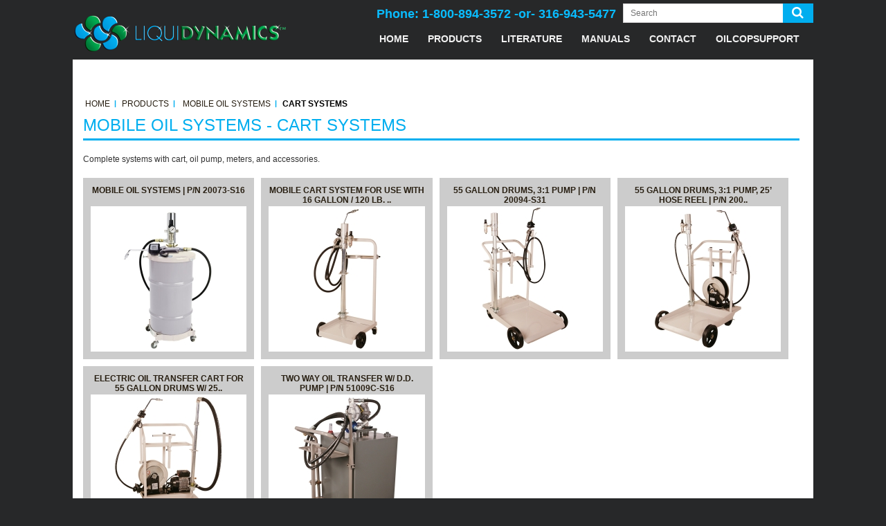

--- FILE ---
content_type: text/html; charset=UTF-8
request_url: https://liquidynamics.com/sub-category/cart-systems
body_size: 25859
content:
<!DOCTYPE html>
<html>
<head>
<meta http-equiv="Content-Type" content="text/html; charset=utf-8" />
<meta name="viewport" content="initial-scale=1.0, minimum-scale=1.0, maximum-scale=1.0, width=device-width, height=device-height, target-densitydpi=device-dpi, user-scalable=no" />
	<meta http-equiv="X-UA-Compatible" content="IE=edge">
<title>Mobile Oil Cart Systems</title>
<meta name="description" content="Mobile Oil Cart Systems" />
<!-- RECAPTCHA SCRIPT TAG STARTS -->
	<script src='https://www.google.com/recaptcha/api.js'></script>

<link rel="shortcut icon" href="https://liquidynamics.com/public/images/favicon.png"/>
<style>
@font-face {
  font-family: 'FontAwesome';
  src: url('https://liquidynamics.com/public/styles/font-awesome-4.3.0/font-awesome-4.3.0/fonts/fontawesome-webfont.eot?v=4.3.0');
  src: url('https://liquidynamics.com/public/styles/font-awesome-4.3.0/font-awesome-4.3.0/fonts/fontawesome-webfont.eot?#iefix&v=4.3.0') format('embedded-opentype'), url('https://liquidynamics.compublic/styles/font-awesome-4.3.0/font-awesome-4.3.0/fonts/fontawesome-webfont.woff2?v=4.3.0') format('woff2'), url('https://liquidynamics.compublic/styles/font-awesome-4.3.0/font-awesome-4.3.0/fonts/fontawesome-webfont.woff?v=4.3.0') format('woff'), url('https://liquidynamics.compublic/styles/fonts/fontawesome-webfont.ttf?v=4.3.0') format('truetype'), url('https://liquidynamics.compublic/styles/font-awesome-4.3.0/font-awesome-4.3.0/fontsfontawesome-webfont.svg?v=4.3.0#fontawesomeregular') format('svg');
  font-weight: normal;
  font-style: normal;
}
</style>


<!--<link href='http://fonts.googleapis.com/css?family=Open+Sans:400,600,300' rel="stylesheet" type='text/css'/>-->
<link type="text/css" rel="stylesheet" href="https://liquidynamics.com/public/styles/owl.theme.default.min.css" /> 
<link type="text/css" rel="stylesheet" href="https://liquidynamics.com/public/styles/styles.css" /> 
<link type="text/css" rel="stylesheet" href="https://liquidynamics.com/public/styles/owl.carousel.css" /> 	
<link type="text/css" rel="stylesheet" href="https://liquidynamics.com/public/styles/font-awesome-4.3.0/font-awesome-4.3.0/css/font-awesome.css" /> 


<!--[if lt IE 9]>
		<script src="https://liquidynamics.compublic/js/html5shiv.min.js"></script>
		<script src="https://liquidynamics.compublic/js/respond.min.js"></script>
<![endif]-->
	
	
	
	<style type="text/css">
.wow-search {
	background: url("https://liquidynamics.com/public/images/icons/wow-search.png") no-repeat; 
    
	background-position: 10px 10px;
	width: 40px;
	height: 40px;
	padding: 14px 0;
	border: 0;
	outline: 0;
	text-align: center;
	cursor: pointer;
    margin: 0;
	/*transition: all .3s;
	-webkit-transition: all .3s;
	-moz-transition: all .3s;
	-ms-transition: all .3s;
	-o-transition: all .3s;*/
}


.wow-search:hover  	{ 
	background: url("https://liquidynamics.com/public/images/icons/wow-search-green.png") no-repeat; 
	background-position: 10px 10px;
}


.header-search-on .wow-search:hover  	{ 
	background: url("https://liquidynamics.com/public/images/icons/wow-search.png") no-repeat; 
	background-position: 10px 10px;
    background-color: #6ac334;
}


#all-patterns-banner {
	padding: 0 20px;
	background-image: url("https://liquidynamics.com/public/images/free-patterns-wowpattern-banner.jpg");
	background-repeat: no-repeat;
    background-size: cover;
}


.pattern-detail-bg {
	background-image: url('https://liquidynamics.com/public/images/bg/dark-grey.jpg');
	min-height: 1000px;
}	


.guide-bg-img {
	border: 0;
	background-image: url('https://liquidynamics.com/public/images/guide-bg.jpg');
	background-repeat: no-repeat;
	background-size: cover;
}

.guide-bg-small {
	border: 0;
	background-image: url('https://liquidynamics.com/public/images/guide-bg-small.jpg');
	background-repeat: no-repeat;
	background-size: cover;
}	




	
	.success {
		background:#e9ffd9 url('https://liquidynamics.com/public/images/right.jpg') no-repeat 10px 50%;
		border:1px solid #a6ca8a;
	}
	
	
	.general-tips ul { 
	margin: 30px 0 0 15px;
	list-style-image: url('https://liquidynamics.com/public/images/icons/small-dot.png');
}


.category-panel {
	background-image: url('https://liquidynamics.com/public/images/bg/light-grey.jpg');
	padding: 40px 0px; 
}	
</style><style>div.psubnav{opacity:1;visibility:visible;overflow:visible;}</style>
</head><body class="white-bg">
<header id="header">
    <div class="main-wrap">
        <div id="logo"><a href="https://liquidynamics.com/"><img
                        src="https://liquidynamics.com/writable/files/logo_21.png" height="60"
                        alt="Liquidynamics Incorporated" /></a></div>

        <div id="header-right">
            <div class="header-right-top">
                <span class="phone">Phone: 1-800-894-3572  -or-  316-943-5477 </span>
                <div class="header-search header-search-on">
                    <form action="https://liquidynamics.com/search" method="get" accept-charset="utf-8">

                    <div class="subscribe-widgett">
                        <div class="subscribe-textbox">
                            <input id="search_string" type="search" name="search_string"
                                   value="" placeholder="Search" />

                            <button class="subscribe-send" type="submit"><span class="fa fa-search"></span></button>
                            <div class="clear"></div>
                        </div>
                    </div>

                    <!--<input value="" name="search_string" id="search_string" type="search" class="wow-searchbox wow-searchbox-on" placeholder="floral, tribal, free" />
				<button type="submit"><i class="fa fa-search"></i></button>-->
                    </form>
                </div>

            </div>
            <div class="header-right-bottom">
                <nav id="nav">
                    <ul>
                        <li><a href="https://liquidynamics.com">Home</a></li>
                        <li><a href="https://liquidynamics.com/category">Products</a></li>
                                                <li><a href="https://liquidynamics.com/catalogs">Literature</a></li>
                        <li><a href="https://liquidynamics.com/manuals">Manuals</a></li>
                        <li><a href="https://liquidynamics.com/contact">Contact</a></li>
                        <li><a href="http://Oilcopsupport.com" target="_blank">OILCOPSUPPORT</a></li>
                                                    <!--<li><span class="login-link sign-in">Login</span></li>
                            <li><a href="http://Oilcopsupport.com" target="_blank">Oilcopsupport.com</a></li>-->
                                            </ul>
                </nav>


                <div id="mob-menu"><span id="navicon"><i class="fa fa-bars"></i></span></div>
                <div class="clear"></div>
            </div>


        </div>
        <div class="clear"></div>


        <!-- header-search closed -->


        <nav id="mob-nav">
            <ul>
                <li><a href="https://liquidynamics.com">Home</a></li>
                <li><a href="https://liquidynamics.com/category">Products</a></li>
                                <li><a href="https://liquidynamics.com/catalogs">Literature</a></li>
                <li><a href="https://liquidynamics.com/manuals">Manuals</a></li>
                <li><a href="https://liquidynamics.com/contact">Contact</a></li>
                                    <li><a href="#" class="sign-in">Login</a></li>
                

            </ul>
        </nav>

    </div>    <!-- main-wrap closed -->
</header> <!-- header closed -->
<div class="header-spacer"></div>

<style>
    @media screen and (max-width: 1024px) {
        .wow-search {
            height: 39px
        }
    }

    @media screen and (min-width: 1024px) {
        .wow-search {
            height: 40px
        }
    }
</style>

<div class="main-wrap">
 <!--<div class="filter-launch">Filters</div>-->
 
 <section class="search-pattern-wrap">
 <div class="spacer-huge"></div>
 <div class="bread-crumb-wrap">
    <ul class="bread-crumb">
     <li><a href='https://liquidynamics.com'>Home</a>&nbsp;</li><li><a href='https://liquidynamics.com/category'>Products</a>&nbsp;</li><li itemscope itemtype='http://data-vocabulary.org/Breadcrumb'>&nbsp;<a href='https://liquidynamics.com/category/mobile_oil_systems' itemprop='url'><span itemprop='title'>Mobile Oil Systems</span></a>&nbsp;</li><li class="current-bread">&nbsp;Cart Systems</li>    </ul>
   </div>
   
  <h1 class="all-pattern-heading" id="all-pattern-heading">Mobile Oil Systems - Cart Systems</h1>
  <div class="spacer-huge"></div>
    <p><p>Complete systems with cart, oil pump, meters, and accessories.</p></p>
    <div class="spacer-huge"></div>
  <div id="patterns_list">
         <a href="https://liquidynamics.com/product-details/20073-S16">
   <div class="all-pattern col-four">
      <h3 class="ptitle">Mobile Oil Systems | P/N 20073-S16</h3>
   <div class="product-thumb">
   <img  src="https://liquidynamics.com/public/timthumb.php?src=https://liquidynamics.com/writable/files/resource_images/20073-S183.jpg&w=225&h=210&q=100&a=t&zc=2&ct=1&cc=#ffffff" alt="Mobile Oil Systems"  />
   </div>
    <div class="thumb-detail">
     <p class="title">
         <strong>P/N 20073-S16</strong><br />
              </p>
    </div>
   </div>
   </a>
      <a href="https://liquidynamics.com/product-details/20073-S41">
   <div class="all-pattern col-four">
      <h3 class="ptitle">Mobile Cart System for use with 16 Gallon / 120 lb. ..</h3>
   <div class="product-thumb">
   <img  src="https://liquidynamics.com/public/timthumb.php?src=https://liquidynamics.com/writable/files/resource_images/20073-S41-V11.jpg&w=225&h=210&q=100&a=t&zc=2&ct=1&cc=#ffffff" alt="Mobile Cart System for use with 16 Gallon / 120 lb. Drums"  />
   </div>
    <div class="thumb-detail">
     <p class="title">
         <strong>P/N 20073-S41</strong><br />
              </p>
    </div>
   </div>
   </a>
      <a href="https://liquidynamics.com/product-details/20094-S31">
   <div class="all-pattern col-four">
      <h3 class="ptitle">55 gallon Drums, 3:1 Pump | P/N 20094-S31</h3>
   <div class="product-thumb">
   <img  src="https://liquidynamics.com/public/timthumb.php?src=https://liquidynamics.com/writable/files/resource_images/20094-S312.jpg&w=225&h=210&q=100&a=t&zc=2&ct=1&cc=#ffffff" alt="55 gallon Drums, 3:1 Pump"  />
   </div>
    <div class="thumb-detail">
     <p class="title">
         <strong>P/N 20094-S31</strong><br />
              </p>
    </div>
   </div>
   </a>
      <a href="https://liquidynamics.com/product-details/20094-S32">
   <div class="all-pattern col-four">
      <h3 class="ptitle">55 gallon Drums, 3:1 Pump, 25’ Hose Reel | P/N 200..</h3>
   <div class="product-thumb">
   <img  src="https://liquidynamics.com/public/timthumb.php?src=https://liquidynamics.com/writable/files/resource_images/20094-S322.jpg&w=225&h=210&q=100&a=t&zc=2&ct=1&cc=#ffffff" alt="55 gallon Drums, 3:1 Pump, 25’ Hose Reel"  />
   </div>
    <div class="thumb-detail">
     <p class="title">
         <strong>P/N 20094-S32</strong><br />
              </p>
    </div>
   </div>
   </a>
      <a href="https://liquidynamics.com/product-details/51009C-S1">
   <div class="all-pattern col-four">
      <h3 class="ptitle">Electric Oil Transfer Cart for 55 gallon Drums w/ 25..</h3>
   <div class="product-thumb">
   <img  src="https://liquidynamics.com/public/timthumb.php?src=https://liquidynamics.com/writable/files/resource_images/51009C-S2.jpg&w=225&h=210&q=100&a=t&zc=2&ct=1&cc=#ffffff" alt="Electric Oil Transfer Cart for 55 gallon Drums w/ 25’ Hose Reel"  />
   </div>
    <div class="thumb-detail">
     <p class="title">
         <strong>P/N 51009C-S1</strong><br />
              </p>
    </div>
   </div>
   </a>
      <a href="https://liquidynamics.com/product-details/51009C-S16">
   <div class="all-pattern col-four">
      <h3 class="ptitle">Two Way Oil Transfer w/ D.D. Pump | P/N 51009C-S16</h3>
   <div class="product-thumb">
   <img  src="https://liquidynamics.com/public/timthumb.php?src=https://liquidynamics.com/writable/files/resource_images/51009C-S163.jpg&w=225&h=210&q=100&a=t&zc=2&ct=1&cc=#ffffff" alt="Two Way Oil Transfer w/ D.D. Pump"  />
   </div>
    <div class="thumb-detail">
     <p class="title">
         <strong>P/N 51009C-S16</strong><br />
              </p>
    </div>
   </div>
   </a>
      <form id="srchFrm">
   <input type="hidden" name="total_rec" class="total_rec" value="5" />
   <input type="hidden" name="search_string" id="search_string" value="" />
   <input type="hidden" name="start" id="pstart" value="27" />
   <input type="hidden" name="limit" id="plimit" value="27" />
   <input type="hidden" name="category" id="category" value="333" />
   
  </form>
      
      
      
  </div>
  <div class="clear"></div>
  <div class="text-center" id="loadMoreBtn">
     </div>
 </section>
 <!-- pattern-wrap closed -->
 
 <div class="clear"></div>
</div>
<!-- main-wrap closed -->
<section class="wow-provide">
    <div class="main-wrap wow-border ">

        <div class="provide-box">
            <ul>
                <!--<li><a  rel="nofollow" href="https://liquidynamics.com/about-us">About us</a></li>
					<li><a  rel="nofollow" href="https://liquidynamics.com/brand">Brand</a></li>
					<li><a href="https://liquidynamics.com/submit">Submit</a></li>
					<li><a  href="https://liquidynamics.com/blog">Blog</a></li>
					<li><a  rel="nofollow" href="https://liquidynamics.com/terms-and-conditions">Terms & Privacy</a></li>
					<li><a  rel="nofollow" href="https://liquidynamics.com/license">License</a></li>
					<li><a  rel="nofollow" href="https://liquidynamics.com/contact">Contact</a></li>-->


                <li><a rel="nofollow" href="https://liquidynamics.com/">Home</a></li>
                <li><a rel="nofollow" href="https://liquidynamics.com/category">Products</a></li>
                <li><a rel="nofollow" href="https://liquidynamics.com/catalogs">Literature</a></li>
                <li><a rel="nofollow" href="https://liquidynamics.com/manuals">Manuals</a></li>
                <li><a rel="nofollow" href="https://liquidynamics.com/contact">Contact</a></li>
                <li><a rel="nofollow" href="https://liquidynamics.com/about-us">About Us</a></li>
                <li><a rel="nofollow" href="https://liquidynamics.com/events">Events</a></li>
                <li><a rel="nofollow" href="https://liquidynamics.com/newproducts">New Products</a></li>
                <li><a rel="nofollow" href="https://liquidynamics.com/special-products">Special Products</a></li>
                <li><a rel="nofollow" href="https://liquidynamics.com/search">Search</a></li>
                <li><a rel="nofollow" href="https://liquidynamics.com/home/selection_guides">Selection Guide</a></li>
                <li><a rel="nofollow" href="https://liquidynamics.com/terms-and-conditions">Terms</a></li>
            </ul>
        </div>


        <div class="clear"></div>
    </div> <!-- bottom-wrap closed -->
</section>

<footer id="footer">
    <div class="main-wrap footer-bottom-box">
        <div class="footer-left-text">
                                        <a class="social-img" target="_blank" href="https://plus.google.com/105287610926568555548/"><i
                            class="fa fa-google-plus"></i></a>
                                                    <a class="social-img" target="_blank" href="https://www.facebook.com/pages/Liquidynamics-Inc/105126389833206"><i
                            class="fa fa-facebook"></i></a>
                                </div>

        <div class="bottom-logo">
            &copy; 2015 Liquidynamics. All rights reserved.
        </div>
        <div class="clear"></div>
    </div>
</footer>


<div class="login-form">
    <div id="tabs-container">
        <div class="close-login-form"><i class="fa fa-times"></i></div>
        <ul class="tabs-menu">
            <li class="current"><a href="#tab-1">Login</a></li>
            <li><a href="#tab-2">Sign up</a></li>
        </ul>
        <div class="tab">
            <div id="tab-1" class="tab-login tab-content">
                <form action="https://liquidynamics.com/registration/login_ajax" id="login" method="post" accept-charset="utf-8">
                <p id="lmsg"></p>
                <input type="email" name="email" placeholder="email" class="inputbox" /> <br />
                <input type="password" name="password" id="lpassword" placeholder="password" class="inputbox" /> <br />
                <button type="submit" class="login-btn"><i class="fa fa-arrow-right"></i></button>
                <br />

                <!--<a href=""><div class="fb-login"> <i class="fa fa-facebook"></i>Login with Facebook </div></a>
                <a href=""> <div class="twitter-login"> <i class="fa fa-twitter"></i>Login with Twitter </div></a>-->
                <div class="clear"></div>
                <div class="forgot-pswd">forgot password?</div>
                </form>            </div>
            <div id="tab-2" class="tab-content">
                <form action="https://liquidynamics.com/registration/signup" id="signup" method="post" accept-charset="utf-8">
                <p id="rmsg"></p>
                <input type="email" name="email" id="email" placeholder="email" class="inputbox" /><br />
                <input type="password" name="password" id="rpassword" placeholder="password" class="inputbox" /><br />
                <input type="password" name="cpassword" id="rcnf_password" placeholder="confirm password"
                       class="inputbox" /><br />
                <div class="accept-chkbox">
                    <input type="checkbox" name="terms" value="1" checked="checked" id="accept" />
                    <label for="accept" class="accept-txt">I accept <a
                                href="https://liquidynamics.com/terms-and-conditions" target="_blank">Terms &
                            Privacy</a></label>
                </div>
                <button type="submit" class="login-btn"><i class="fa fa-arrow-right"></i></button>
                <br />
                </form>            </div>
        </div>

        <div class="forgot-pass-form">
            <form action="https://liquidynamics.com/registration/forgot_password_ajax" id="forgot" method="post" accept-charset="utf-8">
            <div class="spacer"></div>
            Forgot Password
            <div class="spacer-huge"></div>
            <p id="fmsg"></p>
            <input type="email" name="email" placeholder="please enter your registered email" class="inputbox" /> <br />
            <button type="submit" class="login-btn"><i class="fa fa-arrow-right"></i></button>
            <br />
            <div class="clear"></div>
            <div class="psign-in-link">Login</div>
            </form>        </div>

    </div>    <!-- tab container closed -->
</div>        <!-- login-form closed --><script>
var BASE_URL = 'https://liquidynamics.comindex.php/',BASE_PATH = 'https://liquidynamics.com/public/';
</script>
<script src="https://liquidynamics.com/public/js/wp/jquery-1.11.1.min.js" ></script>
<script src="https://liquidynamics.com/public/js/wp/owl.carousel.min.js"></script>
<script src="https://liquidynamics.com/public/js/wp/custom.js" ></script>
<script>
$(".down-arrow").click(function(){
   $('.subnav').removeClass('subnav-visible');
   if($(this).find('.subnav').is(":visible"))
   {
       $(this).find('.subnav').addClass('subnav-visible');
   }
   else
   {
        $(this).find('.subnav').removeClass('subnav-visible');
   }
});
function isValidEmailAddress(emailAddress){var pattern=new RegExp(/^((([a-z]|\d|[!#\$%&'\*\+\-\/=\?\^_`{\|}~]|[\u00A0-\uD7FF\uF900-\uFDCF\uFDF0-\uFFEF])+(\.([a-z]|\d|[!#\$%&'\*\+\-\/=\?\^_`{\|}~]|[\u00A0-\uD7FF\uF900-\uFDCF\uFDF0-\uFFEF])+)*)|((\x22)((((\x20|\x09)*(\x0d\x0a))?(\x20|\x09)+)?(([\x01-\x08\x0b\x0c\x0e-\x1f\x7f]|\x21|[\x23-\x5b]|[\x5d-\x7e]|[\u00A0-\uD7FF\uF900-\uFDCF\uFDF0-\uFFEF])|(\\([\x01-\x09\x0b\x0c\x0d-\x7f]|[\u00A0-\uD7FF\uF900-\uFDCF\uFDF0-\uFFEF]))))*(((\x20|\x09)*(\x0d\x0a))?(\x20|\x09)+)?(\x22)))@((([a-z]|\d|[\u00A0-\uD7FF\uF900-\uFDCF\uFDF0-\uFFEF])|(([a-z]|\d|[\u00A0-\uD7FF\uF900-\uFDCF\uFDF0-\uFFEF])([a-z]|\d|-|\.|_|~|[\u00A0-\uD7FF\uF900-\uFDCF\uFDF0-\uFFEF])*([a-z]|\d|[\u00A0-\uD7FF\uF900-\uFDCF\uFDF0-\uFFEF])))\.)+(([a-z]|[\u00A0-\uD7FF\uF900-\uFDCF\uFDF0-\uFFEF])|(([a-z]|[\u00A0-\uD7FF\uF900-\uFDCF\uFDF0-\uFFEF])([a-z]|\d|-|\.|_|~|[\u00A0-\uD7FF\uF900-\uFDCF\uFDF0-\uFFEF])*([a-z]|[\u00A0-\uD7FF\uF900-\uFDCF\uFDF0-\uFFEF])))\.?$/i);return pattern.test(emailAddress);}
function subscribe(){var sF=$("#subscribe"),sE=sF.find("input[type=text]");if(!isValidEmailAddress(sE.val())){ $("#subres").text('Please enter a valid email id');return false;}$.ajax({url:sF.attr('action'),method:'POST',dataType:'json',data:sF.serialize(),success:function(data){if(data.success=="success"){$("#subres").text(data.msg);sE.val("")}}});return false}

function signup(){var sF=$("#signup"),
sE=sF.find("input[name=email]");
if(!isValidEmailAddress(sE.val())){ $("#rmsg").text('Please enter a valid email id');return false;}
else if($("#rpassword").val().length<6){$("#rmsg").text('Please Enter at least 6 characters password');return false;}
else if($("#rcnf_password").val() != $("#rpassword").val()){$("#rmsg").text('Password and Confirm password not matched');return false;}
else if(!$("#accept").prop("checked")){$("#rmsg").text('Accept the terms and conditions');return false;}
$.ajax({url:BASE_URL+'registration/signup_ajax',method:'POST',dataType:'json',data:sF.serialize(),success:function(data){
    if(data.status==1){
            
            $("#rmsg").css('color','#6ac434');
            $("#rmsg").text(data.msg);
			$('#email').val('');
			$('#rpassword').val('');
			$('#rcnf_password').val('');
			
            // sE.val("");$("#rpassword").val("");$("#rcnf_password").val("")
        }
        else
        {
            $("#rmsg").css('color','red');
            $("#rmsg").text(data.error);
            
        }
        }});return false}
function login(){var sF=$("#login"),sE=sF.find("input[name=email]");
if(!isValidEmailAddress(sE.val())){ $("#lmsg").text('Please enter a valid email id');return false;}
else if($("#lpassword").val().length == 0){$("#lmsg").text('Please Enter your password');return false;}
//else if($("#lpassword").val().length<6){$("#lmsg").text('Please Enter your 6 le password');return false;}
$.ajax({url:BASE_URL+'registration/login_ajax',method:'POST',dataType:'json',data:sF.serialize(),success:function(data){
    if(data.status=="success"){
        //$("#lmsg").text(data.msg);sE.val("");$("#lpassword").val("")
        $("#lmsg").css('color','#6ac434');
        $("#lmsg").text('Successfully loggedin');
        location.reload();
        
    }else
    {
        $("#lmsg").css('color','red');
        $("#lmsg").text(data.error);
    }
    }});return false}

function forgotPass(){var sF=$("#forgot"),sE=sF.find("input[name=email]");
if(!isValidEmailAddress(sE.val())){ $("#fmsg").text('Please enter a valid email id');return false;}

$.ajax({url:BASE_URL+'registration/forgot_password_ajax',method:'POST',dataType:'json',data:sF.serialize(),success:function(data){
    if(data.status==1){
        $("#fmsg").text(data.msg);sE.val("")
        $("#fmsg").css('color','#6ac434');
    }else
    {
        $("#fmsg").css('color','red');
        $("#fmsg").text(data.error);
    }
    }});return false}    
$("#signup").submit(function(e){e.preventDefault();signup();return false;});
$("#login").submit(function(e){e.preventDefault();login();return false;});
$("#forgot").submit(function(e){e.preventDefault();forgotPass();return false;});
</script>
<script type="text/javascript">
function resSubscribeFooter(){var sF=$("#res_subs_footer"),sE=sF.find("input[type=text]");if(!isValidEmailAddress(sE.val())){ $("#rsubres_footer").text('Please enter a valid email id');return false;}$.ajax({url:BASE_URL+'home/res_subscribe',method:'POST',dataType:'json',data:sF.serialize(),success:function(data){if(data.success=="success"){$("#rsubres_footer").html('<div style="color: #6ac334;"><span class="fa fa-check"></span>&nbsp;'+data.msg+'</div>');sE.val("")}}});return false}
$("#res_subs_footer").submit(function(e){e.preventDefault();resSubscribeFooter();return false;});
</script>

<script type="text/javascript">
</script><script>
function loadPatterns(){
var pstart=$("#pstart");var plimit=$("#plimit"); var frm = $("#srchFrm");
$.ajax({type:'GET',url:BASE_URL+'home/load_resorces',data:frm.serialize(),//contentType:'html',
success:function(data){if(data!=''){
    $('#patterns_list').append(data);
    pstart.val(parseInt(pstart.val())+parseInt(27));
    
    if(parseInt(pstart.val())+parseInt(27) >= $(".total_rec").val())
    {
        $('#loadMoreBtn').hide();
    }
    
    }else{$('#loadMoreBtn').hide()}}}); 
}
$(window).scroll(function(){
  if ($(window).scrollTop() == $(document).height() - $(window).height()){
    //alert($('.total_rec').val()+' - '+$("#pstart").val())
    if(parseInt($('.total_rec').val())> parseInt($("#pstart").val()))
    {
    	loadPatterns();
    }
  }
});
</script>
</body>
</html>

--- FILE ---
content_type: text/css
request_url: https://liquidynamics.com/public/styles/styles.css
body_size: 71968
content:
/**** CSS Reset ****/
html,body,div,span,h1,h2,h3,h4,h5,h6,p,blockquote,pre,a,abbr,acronym,address,big,cite,code,img,ins,kbd,q,s,samp,smbackground,strike,strong,dl,dt,dd,ol,ul,li,figure,figcaption,iframe,fieldset,form,label,legend{margin:0;padding:0;border:0;outline:0;vertical-align:text-top;background:transparent;}
a,a:hover{text-decoration:none;}
a{transition:all .3s;-webkit-transition:all .3s;-moz-transition:all .3s;-ms-transition:all .3s;-o-transition:all .3s;}
/*****************/
body{background-color:#272829;/*padding-top:78px;*/font:normal 12px "Open Sans ",arial;}
*::selection{background-color:#00aeef;color:#fff;}
.border-bottom{border-bottom:1px solid #e7e4e4;min-height:50px;z-index:10000;}
.main-wrap{position:relative;margin:0px auto;max-width:1070px;color:#333;}

.event_out_link a{color: #00aeef;}
#header{box-sizing:border-box;width:100%;min-height:55px;height:86px;padding-left:0px;position:fixed;top:0;left:0;right:0;z-index:1300;background-color:#272829;}
#header-right{
    float: right;
    width: 85%;
}
.header-right-top,.header-right-bottom{
    float: right;
    text-align: right;
    
}

@media screen and (max-width:992px){
    #header-right{
        float:none;
        width: 100%;
    }
    .header-right-top{
  float:none;
  text-align: center;
}}

.phone{color:#09BCFF; display: inline-block; font-size: 18px; font-weight: bold; padding:10px 10px 0 0}
#sticker{padding:0 20px;z-index:1290;}
.fixed-header{position:fixed;top:78px;left:0;right:0;z-index:1100;background-color:#fff;}
#logo{float:left;width:15%;padding-top:18px;}

/**** navigation ****/
#nav{float:left;
/*margin:20px 0px 0px 70px;*/
}
#nav ul{list-style-type:none;padding-top:15px;}
#nav ul li{display:inline;margin-right:15px;}
#nav ul li a{color:#f1f1f1;font:600 14px "Open Sans ",arial; text-transform: uppercase;}
#nav >ul >li >a{padding:5px;/*for better usability on hover and click */}
#nav ul li a.active,#nav ul li a:hover{color:#00aeef;}
#nav ul .selected >a{color:#00aeef !important;font:bold 12px arial!important;}
#nav ul .down-arrow{cursor:pointer;transition:all .3s;-webkit-transition:all .3s;-moz-transition:all .3s;-ms-transition:all .3s;-o-transition:all .3s;}
#nav ul .down-arrow:hover >a{color:#00aeef;}
.subnav{box-sizing:border-box;position:absolute;cursor:default;display:block;
top:86px;left: 0; width: 100%; 
/*padding:0 20px 20px 20px;*/
z-index:101;opacity:0;visibility:hidden;overflow:hidden;background-color:#07B6F9;width: 100%; -webkit-transition:all .3s ease .1s;-moz-transition:all .3s ease .1s;-o-transition:all .3s ease .1s;-ms-transition:all .3s ease .1s;transition:all .3s ease .1s;}
#nav .subnav ul{ padding:8px 0; text-align: right;}
/*#nav ul .down-arrow:hover >div.subnav{opacity:1;visibility:visible;overflow:visible;}*/
.subnav-visible{opacity:1;visibility:visible;overflow:visible;}
#nav ul .down-arrow .subnav ul li{display: inline-block;line-height:150%;}
#nav ul .down-arrow .subnav li a:hover{color: #000}
/** Mega Menu **/
#nav ul >.down-arrow >.main-mega-wrap{box-sizing:border-box;position:absolute;cursor:default;display:block;top:62px;left:0;right:0;z-index:101;min-width:100%;max-width:1280px;text-align:center;opacity:0;visibility:hidden;overflow:hidden;background-color:#000;border-radius:0 0 3px 3px;-webkit-transition:all .3s ease .1s;-moz-transition:all .3s ease .1s;-o-transition:all .3s ease .1s;-ms-transition:all .3s ease .1s;transition:all .3s ease .1s;}
#nav ul .down-arrow:hover >div.main-mega-wrap{opacity:1;visibility:visible;overflow:visible;}
#nav ul >li.down-arrow >.main-mega-wrap .nav-column{display:inline-block;box-sizing:border-box;min-width:160px;width:auto;padding:20px 10px;text-align:left;}
#nav ul li .main-mega-wrap ul li{display:block;font:100 12px arial;line-height:180%;color:#848484;}
#nav ul li .main-mega-wrap .nav-column li a{font:100 12px arial;color:#848484;transition:all .2s;-webkit-transition:all .2s;-moz-transition:all .2s;-ms-transition:all .2s;-o-transition:all .2s;}
#nav ul li .main-mega-wrap .nav-column li a:hover{color:#00aeef;}
/*******************/
#mob-menu{position:absolute;top:18px;left:0;z-index:55;height:25px;width:30px;font:normal 15px arial;color:#fff;display:none;}
#navicon{color:#fff;height:24px;width:28px;float:right;cursor:pointer;line-height:1.5em;font-size:20px;}
#mob-nav{display:none;padding:15px 0;z-index:1300;}
#mob-nav ul{list-style-type:none;padding:0px;}
#mob-nav ul li{padding:8px 0px;border-bottom:1px solid #333;}
#mob-nav ul li a{font:normal 13px arial;padding:5px 14px;display:block;color:#f1f1f1;}
#mob-nav ul li:hover a{color:#fff;}
#mob-nav ul li .mob-active{color:#00aeef;}
/*************/
.login-link{display:inline-block;
/*margin-top:30px;margin-right:20px;padding:5px;*/
color:#f1f1f1;font:600 14px "Open Sans ",arial;text-transform: uppercase;transition:all .3s;-webkit-transition:all .3s;-moz-transition:all .3s;-ms-transition:all .3s;-o-transition:all .3s;}
.login-link:hover{color:#00aeef;}
.header-search{position:relative;z-index:65;float:right;margin-top:5px;width:43px;
/*height:44px;*/
overflow:hidden;
/*transition: all .3s; -webkit-transition: all .3s; -moz-transition: all .3s; -ms-transition: all .3s; -o-transition: all .3s;*/}
.wow-search{background:url( "../images/icons/wow-search.png ") no-repeat;background-position:10px 10px;width:40px;height:40px;padding:14px 0;border:0;outline:0;text-align:center;cursor:pointer;margin:0;
/*transition: all .3s; -webkit-transition: all .3s; -moz-transition: all .3s; -ms-transition: all .3s; -o-transition: all .3s;*/}
.wow-searchbox{box-sizing:border-box;opacity:0;width:0;
/*background: transparent;*/
font:normal 14px "Open Sans ",arial;color:#999999;position:relative;outline:0;border:0;
/*transition: all .3s ease; -webkit-transition: all .3s ease; -moz-transition: all .3s ease; -ms-transition: all .3s; -o-transition: all .3s;*/}
.wow-search:hover{background:url( "../images/icons/wow-search-green.png ") no-repeat;background-position:10px 10px;}
.wow-searchbox-on{opacity:1;padding:10px 6px;min-width:220px;max-width:auto;}
.header-search-on{width:auto;}
.header-search-on .wow-search{background-color:#00aeef;}
.header-search-on .wow-search:hover{background:url( "../images/icons/wow-search.png ") no-repeat;background-position:10px 10px;background-color:#00aeef;}
/****** home slider ******/
.slider-img{
/*padding-top: 25px;*/}
.slider-img img{
/*max-width: 100%; max-height: 409px;*/
width:100%;height:auto;}
.light-blue-bg{background-color:#95c3ca;padding:0px 0px 0px 0px;min-height:238px;}
.top-para{text-align:center;font:normal 16px arial;color:#281f12;}
.banner{
    background-color: #fff;
    padding-top: 41px;
}
/****** all patterns *******/
#all-patterns-banner{padding:0 20px;background-image:url( "../images/free-patterns-wowpattern-banner.jpg ");background-repeat:no-repeat;background-size:cover;}
.all-pattern{box-sizing:border-box;float:left;position:relative;
/*padding: 0 14px 0 0;*/
margin:0px 10px 10px 0;
/*min-height: 248px;*/
background-color: #ccc;
overflow:hidden;
border: 1px solid #ccc;
padding: 10px;}
.all-pattern .ptitle{font:700 12px "Open Sans ",arial;text-align: center; color: #281f12; text-transform: uppercase; height: 30px; overflow: hidden;}
/*.all-pattern img{width:100%;}*/
.all-pattern:hover .thumb-detail{background-color: #333;opacity:1;visibility:visible;}
.all-pattern:hover .thumb-detail .title{left:0;}
.all-pattern:hover .thumb-detail .icons{bottom:3px;}
.all-pattern-top{padding:50px 0;}
.all-pattern-top h1{font:normal 35px "Open Sans ",arial;color:#fff;}
.all-pattern-top p{font:normal 19px "Open Sans ",arial;color:#fff;}
.all-pattern-heading{font:300 24px 'Open Sans ',arial;color:#00aeef; border-bottom: 3px solid #00aeef; padding-bottom: 5px;text-transform: uppercase;}
.product-thumb{background-color: #fff; height: 210px; overflow: hidden; text-align: center;}
.sort-crumb{list-style-type:none;padding:22px 0 10px 0;}
.sort-crumb li{display:inline;margin-right:5px;color:#333;font:normal 11px arial;}
.sort-crumb .sort-text{color:#666;margin-right:8px;}
.sort-crumb li a{color:#281f12;font:normal 11px arial;}
.sort-crumb li a:hover{color:#6ac434;}
.sort-crumb li .current-bread{color:#000;font:bold 11px arial;}
/**************/
.pattern-list-item{box-sizing:border-box;float:left;width:20%;position:absolute;left:0;top:0;bottom:0;padding:30px 0 0 0;transition:all .3s;-webkit-transition:all .3s;-moz-transition:all .3s;-ms-transition:all .3s;-o-transition:all .3s;}
.pattern-list-enable{left:0px !important;z-index:1200;background-color:#fff;border-right:1px solid #ccc;}
#close-filters,#close-login{position:absolute;top:10px;right:0;padding:10px;color:#ccc;font-size:24px;cursor:pointer;transition:all .3s;-webkit-transition:all .3s;-moz-transition:all .3s;-ms-transition:all .3s;-o-transition:all .3s;}
#close-filters{display:none;font-size:22px;right:2px;}
#close-filters:hover,#close-login:hover{color:#999;}
/*.filter-launch{display:none;position:absolute;top:15px;right:0;z-index:999;cursor:pointer;background-color:#ccc;color:#000;font:normal 12px arial;padding:10px;letter-spacing:1px;transition:all .3s;-webkit-transition:all .3s;-moz-transition:all .3s;-ms-transition:all .3s;-o-transition:all .3s;}
.filter-launch:hover{background-color:#6ac434;color:#fff;}*/
.pattern-wrap{box-sizing:border-box;background:#fff;float:left;padding:45px 0 20px 30px;}
.search-pattern-wrap{box-sizing:border-box;background:#fff;float:left;
/*margin-left: 20%;*/
width:100%;padding:30px 20px 20px 15px; min-height: 650px;}
.load-pattern{text-align:center;padding:20px 0px;}
.load-pattern button{border:0px;padding:15px 40px;text-align:center;background-color:inherit;border:1px solid #00aeef;font:normal 16px 'Open Sans ',arial;color:#00aeef;cursor:pointer;transition:all .3s;-webkit-transition:all .3s;-moz-transition:all .3s;-ms-transition:all .3s;-o-transition:all .3s;}
.load-pattern button:hover{background-color:#00aeef;color:#fff;}
.filter-text{font:normal 14px arial;color:#333;padding-bottom:10px;}
.filter-list-head{border-top:1px solid #ddd;padding:16px 0;}
.category-list-head{font:bold 12px arial;color:#333;cursor:pointer;padding:15px 0;}
.category-list-head >img{float:right;margin-right:20px;transition:all .5s;-webkit-transition:all .5s;-moz-transition:all .5s;-ms-transition:all .5s;-o-transition:all .5s;}
.img-rotate{transform:rotate(90deg);-webkit-transform:rotate(90deg);-moz-transform:rotate(90deg);-ms-transform:rotate(90deg);-o-transform:rotate(90deg);}
.list-customize{font:normal 12px arial;color:#333;padding-top:20px;}
.list-customize-block{display:block;}
.list-customize input{margin-right:5px;margin-top:5px;}
.list-customize a{margin:2px 0;padding:5px 0 5px 5px;color:#333;}
.list-customize a .active{font-weight:bold;}
.list-customize label,.category-list-left{display:block;padding:1px 0;cursor:pointer;padding-bottom:5px;}
.list-customize .active,.category-list-left:hover{background-color:#ddd;}
.number-list{float:right;font:normal 12px arial;color:#7e7d7d;margin-top:6px;margin-right:15px;}
.cat-nums{margin-top:0;}
.custom-color{margin:5px 0 0 0;width:210px;}
.mob-swatch{width:165px;margin:5px 0 0 0;display:none;}
.swatch-btn{float:left;height:29px;width:29px;cursor:pointer;border:0;transition:all .1s;-webkit-transition:all .1s;-moz-transition:all .1s;-ms-transition:all .1s;-o-transition:all .1s;}
.swatch-btn1{float:left;height:18px;
/*width: 61px;*/
cursor:pointer;border:0;transition:all .1s;-webkit-transition:all .1s;-moz-transition:all .1s;-ms-transition:all .1s;-o-transition:all .1s;}
.mob-swatch .swatch-btn,.mob-swatch .swatch-btn1{height:35px;width:40px;}
.swatch-btn:hover,.swatch-btn1:hover{transform:scale(1.1,1.1);-webkit-transform:scale(1.1,1.1);-moz-transform:scale(1.1,1.1);-ms-transform:scale(1.1,1.1);-o-transform:scale(1.1,1.1);}
.blue1{background-color:#1e3b89;}
.blue2{background-color:#4861b6;}
.blue3{background-color:#758ee4;}
.blue4{background-color:#a3bbf6;}
.purple1{background-color:#452745;}
.purple2{background-color:#724872;}
.purple3{background-color:#9f74a0;}
.purple4{background-color:#cca3cd;}
.red1{background-color:#a03d34;}
.red2{background-color:#cd4f4b;}
.red3{background-color:#ea7074;}
.red4{background-color:#ee9fa1;}
.orange1{background-color:#a05d36;}
.orange2{background-color:#ce8b4e;}
.orange3{background-color:#f1b576;}
.orange4{background-color:#f4cea3;}
.yellow1{background-color:#a1a03c;}
.yellow2{background-color:#cecd51;}
.yellow3{background-color:#fbf268;}
.yellow4{background-color:#f9f590;}
.green1{background-color:#2c461c;}
.green2{background-color:#487347;}
.green3{background-color:#749f75;}
.green4{background-color:#a2cda2;}
.black1{background-color:#181918;}
.black2{background-color:#474647;}
.black3{background-color:#747473;}
.white1{background-color:#fcfcfc;}
/**** pattern detail ******/
#pattern-detail{padding:0 20px;}
.pattern-content-left{box-sizing:border-box;float:left;width:55%;min-height:970px;padding:20px 0px 30px 0px;}
.pattern-detail-bg{background-image:url( '../images/bg/dark-grey.jpg ');min-height:1000px;}
.pattern-sidebar{box-sizing:border-box;float:left;width:45%;min-height:1000px;padding:20px 10px 0 15px;}
.pattern-sidebar img{max-width: 446px;}
#related-patterns{padding:30px 20px;}
.detail-top-left{
    float:left;
    width: 80%;
    }
    .pdetails_titlepn{
    font-size: 16px;
    font-weight: bold;    
    }
.detail-top-right{float:right;width: 20%; text-align: right;}
.detail-top-right button{border:0px;padding:7px 20px;text-align:center;
background-color: #00aeef;
font-size:14px;color:#fff;cursor:pointer;transition:all .3s;-webkit-transition:all .3s;-moz-transition:all .3s;-ms-transition:all .3s;-o-transition:all .3s;}
.detail-top-right button:hover,.detail-top-right .active{background-color:#00aeef;}
.slider-wrapper{min-height:100px;height:auto;padding-right:10px;}
/*************/
.download-btn{box-sizing:border-box;padding:20px;width:97%;color:#fff;margin:20px 0 10px 0;font:normal 15px arial;background-color:#00aeef;cursor:pointer;border:0;transition:all .3s;-webkit-transition:all .3s;-moz-transition:all .3s;-ms-transition:all .3s;-o-transition:all .3s;}
.download-btn:hover{background-color:#92d400;}
.download-lnk{color: #00aeef; margin-top: 10px;}
.pattern-detail-text{margin:10px 8px 10px 0;color:#333;font:normal 12px arial;/*text-align:justify;*/line-height:150%;}
.pattern-detail-text p{margin-bottom:10px;}
.pattern-detail-text table{border-collapse: collapse; width: 100%;}
.pattern-detail-text td{border: 1px solid #ccc;}
.pattern-detail-text h1{font-size: 24px;}
.pattern-detail-text h2{font-size: 22px;}
.pattern-detail-text h3{font-size: 20px;}
.pattern-detail-text h4{font-size: 18px;}
.pattern-detail-text h5{font-size: 14px;}
.pattern-detail-text h6{font-size: 12px;}

.pattern-detail-text ol,.pattern-detail-text ul{margin-left: 16px;}

.more,.less{cursor:pointer;font-weight:bold;line-height:120%;color:#4C96F0;text-transform:lowercase;}
.pattern-desc-more{cursor:pointer;color:#4eb1db;font:bold 12px arial;}
/*************/
.pattern-format{margin-top:10px;color:#333;font:normal 12px arial;}
.pattern-format tr td{padding:7px 0;}
.pattern-table-img{font-size:14px;width:9%;}
.pattern-type{color:#333;font:normal 12px arial;width:25%;}
.colon-text{color:#333;font:normal 12px arial;width:15%;}
.border-none{border:0px;}

/******* blog detail page ********/
#blog-detail{padding:0 20px;}
.blog-body{overflow:hidden;padding:0 30px 10px 0;color:#281f12;font:normal 14px 'Open Sans ',arial;line-height:140%;text-align:justify;}
.blog-body p{color:#281f12;font:normal 14px 'Open Sans ',arial;margin:5px 0 10px 0;}
.blog-body img{width:100%;}
/***** comment section *****/
.comment-section{margin:30px 30px 0 0;}
.total-comments{padding:0 0 15px 0;color:#000;margin-right:20px;font:300 18px "Open Sans ",arial;}
.comment-detail{padding:15px 0;border-bottom:1px solid #d2d1d1;}
.comment-detail-left{float:left;width:83%;}
.comment-sub-head{color:#333;font:bold 12px arial;}
.comment-text{color:#333;font:normal 12px arial;padding-top:5px;line-height:150%;word-break:break-all;}
.comment-time-right{float:right;width:15%;color:#666;text-align:center;font:normal 11px arial;padding-top:5px;}
.comment-time-right img{margin-bottom:5px;}
.guest-comment{color:#000;font:300 18px "Open Sans ",arial;margin-bottom:5px;}
.comment-textarea{box-sizing:border-box;min-width:500px;width:99%;height:100px;background-color:#fff;border:1px solid #d6d5d6;padding:10px;color:#333;font:normal 13px arial;line-height:140%;}
.comment-textarea textarea:focus{border:none;}
.comment-user-detail{}
.user-textbox{box-sizing:border-box;min-width:200px;width:40%;padding:13px 10px;border:0;color:#999;font:normal 12px arial;background-color:#fff;margin-bottom:8px;border:1px solid #d6d5d6;}
.comment-submit{box-sizing:border-box;background-color:#00aeef;border:0;min-width:90px;width:18%;padding:13px 15px;margin-top:9px;color:#fff;font:normal 14px arial;cursor:pointer;transition:all .3s;-webkit-transition:all .3s;-moz-transition:all .3s;-ms-transition:all .3s;-o-transition:all .3s;}
.comment-submit:hover{background-color:#92d400;}
/**** widget heading ****/
.top-article-widget h3,.pop-patterns-widget h3,.top-downloads-widget h3{font:300 28px "Open Sans ",arial;color:#000;margin-bottom:10px;}
/***** tags widget *****/
#tags-widget{}
.tags{margin:15px 0 0 0;}
.tag-box{float:left;padding:5px 15px;margin:0 5px 5px 0;border:1px solid #d3d0d0;background-color:#fff;font:normal 12px arial;color:#333;text-align:center;transition:all .3s;-webkit-transition:all .3s;-moz-transition:all .3s;-ms-transition:all .3s;-o-transition:all .3s;}
.tag-box:hover{background-color:#92d400;border:1px solid #92d400;color:#fff;}
/***** top article widget *****/
.top-article-widget{margin:30px 0;}
.blog-article{border-bottom:1px solid #e7e4e4;padding:15px 0;}
.blog-article .article-link{font:normal 12px arial;color:#333;padding-bottom:5px;transition:all .3s;-webkit-transition:all .3s;-moz-transition:all .3s;-ms-transition:all .3s;-o-transition:all .3s;}
.blog-article .article-link:hover{color:#00aeef;}
.blog-article .article-date{margin-top:3px;font:normal 11px arial;color:#999;}
/***** popular patterns widget *****/
.pop-patterns-widget{margin:30px 0;}
.pop-pattern-wrap{}
.pop-pattern{min-height:248px;max-width:260px;overflow:hidden;position:relative;background-color:#338679;margin-bottom:15px;transition:all .3s;-webkit-transition:all .3s;-moz-transition:all .3s;-ms-transition:all .3s;-o-transition:all .3s;}
.pop-pattern:hover .thumb-detail{opacity:1;visibility:visible;}
.pop-pattern:hover .thumb-detail .title{left:0;}
.pop-pattern:hover .thumb-detail .icons{bottom:3px;}
/***** top downloads widget *****/
.top-downloads-widget{margin:30px 0;}
.top-pattern{min-height:250px;max-width:260px;overflow:hidden;position:relative;background-color:#338679;margin-bottom:15px;transition:all .3s;-webkit-transition:all .3s;-moz-transition:all .3s;-ms-transition:all .3s;-o-transition:all .3s;}
.top-pattern:hover .thumb-detail{opacity:1;visibility:visible;}
.top-pattern:hover .thumb-detail .title{left:0;}
.top-pattern:hover .thumb-detail .icons{bottom:3px;}
/******  blog page *******/
#blog-landing{padding:0 20px;}
.blog-content-left{box-sizing:border-box;
/*float:left;width:68%;border-right:1px solid #f4f3f4;*/
min-height:500px;padding:20px 0px 30px 0px;}
.blog-sidebar{box-sizing:border-box;float:left;width:32%;padding:30px 10px 0 25px;}
h1.ideas-head{font:300 34px "Open Sans ",arial;color:#000;}
.blog-ideas-left{float:left;box-sizing:border-box;position:relative;width:100%;margin:0px 30px 30px 0px;border-top:1px solid #f4f3f4;padding-top:30px;}
.blog-ideas-left-img{float:left;width:38%;height:100%;max-height:235px;overflow:hidden;}
.blog-ideas-left-img img{height:100%;transition:all .3s;-webkit-transition:all .3s;-moz-transition:all .3s;-ms-transition:all .3s;-o-transition:all .3s;}
.blog-ideas-left-img img:hover{opacity:.9;}
.blog-ideas-left-text{box-sizing:border-box;float:left;width:62%;padding:0px 15px;max-height:240px;}
.blog-ideas-left-text h2{font:300 30px "Open Sans ",arial;color:#000;margin-bottom:5px;transition:all .3s;-webkit-transition:all .3s;-moz-transition:all .3s;-ms-transition:all .3s;-o-transition:all .3s;}
.blog-ideas-left-text h2:hover{color:#00aeef;}
.blog-ideas-left-text p{font:normal 14px 'Open Sans ',arial;color:#333;text-align:justify;}
.blog-more-ideas{position:absolute;bottom:10px;}
.blog-more-ideas a{padding:10px 15px;background-color:#6ac434;color:#fff;font:normal 13px 'Open Sans ',arial;transition:all .3s;-webkit-transition:all .3s;-moz-transition:all .3s;-ms-transition:all .3s;-o-transition:all .3s;}
.blog-more-ideas a:hover{background-color:#92d400;}
.blog-idea-date{position:absolute;bottom:0px;right:16px;font:normal 12px 'Open Sans ',arial;color:#999;}
.blog-idea-date a{color:#999;transition:all .3s;-webkit-transition:all .3s;-moz-transition:all .3s;-ms-transition:all .3s;-o-transition:all .3s;}
.blog-idea-date a:hover{color:#00aeef;}
.blog-idea-date i{margin:0px 5px;font-size:14px;}
.load-blog{text-align:center;margin-top:20px;}
.load-blog button{border:0px;padding:10px 30px;text-align:center;background-color:inherit;border:1px solid #00aeef;font:normal 16px 'Open Sans ',arial;color:#00aeef;cursor:pointer;transition:all .3s;-webkit-transition:all .3s;-moz-transition:all .3s;-ms-transition:all .3s;-o-transition:all .3s;}
.load-blog button:hover{background-color:#00aeef;color:#fff;}
.ideas-subscribe-box{margin-top:5px !important;}
/********* terms Page ************/
.terms-detail{padding:30px 0;}
.terms-content-left{box-sizing:border-box;float:left;width:68%;min-height:1150px;padding:50px 20px 30px 0px;border-right:1px solid #f4f3f4;}
.license123{width:100%;padding:35px 20px;}
.terms-sidebar{box-sizing:border-box;float:left;width:32%;padding:30px 10px 0 25px;}
.top-downloads-widget{float:right}
/********* Contact Page ************/
#contact-detail{padding:30px 20px;}
.contact-content-left,.account-content-left{box-sizing:border-box;float:left;width:65%;min-height:500px;padding:0px 0px 30px 0px;}
.contact-big-head{font:bold 48px 'Open Sans ',arial;color:#000;}
#contact-detail .about-social-stuff{padding:20px 0 0 0;}
#contact-detail p{font:normal 18px 'Open Sans ',arial;color:#333;text-align:justify;line-height:130%;padding-top:10px;}
#contact-detail p span{color:#00aeef;}
.contact-form-text{color:#000;font:100 18px 'Open Sans ',arial;margin-top:20px;}
.contact-form-text label{margin-right:40px;}
.contact-form-input{box-sizing:border-box;width:100%;max-width:500px;padding:12px 10px;border:1px solid #d6d5d6;margin-bottom:10px;margin-left:22px;background-color:#fff;}
.contact-form-input-mail{margin-left:25px;}
.contact-form-textarea{box-sizing:border-box;width:100%;max-width:500px;min-height:130px;margin-left:-3px;padding:13px 10px;border:1px solid #d6d5d6;color:#999;font:normal 12px arial;background-color:#fff;margin-bottom:8px;vertical-align:top;}
.contact-form-button{border:0;background-color:#00aeef;color:#fff;cursor:pointer;font:normal 15px arial;padding:20px 70px;margin-top:5px;margin-left:115px;transition:all .3s;-webkit-transition:all .3s;-moz-transition:all .3s;-ms-transition:all .3s;-o-transition:all .3s;}
.contact-form-button:hover{background-color:#92d400;}
.message-recieve{margin:15px 0 0 110px;border:1px solid #94e165;background-color:#d6f9c1;font:normal 12px arial;color:#333;padding:10px;display:none;}
.message-recieve i{font-size:18px;margin-right:5px;}
.contact-content-right,.account-content-right{box-sizing:border-box;float:right;width:35%;padding:40px 0 10px 40px;}
.contact-contribute{margin-top:60px;}
#contact-detail p a{color:#00aeef;transition:all .3s;-webkit-transition:all .3s;-moz-transition:all .3s;-ms-transition:all .3s;-o-transition:all .3s;}
#contact-detail p a:hover{color:#92d400;}
/*********************/
.adjust-pdt{height:auto !important;}
/**** breadcrumb widget ****/
.bread-crumb-wrap{padding:10px 0 10px 0px;}
.bread-crumb{list-style-type:none;}
.bread-crumb li{display:inline;color:#281f12;font:normal 11px arial;padding-right:5px;}
.bread-crumb li:after{content: '|'; color: #00aeef; font-weight: bold;}
.bread-crumb li:last-child:after{content: '';}
.bread-crumb li a{color:#281f12;font:normal 12px arial;padding:3px; text-transform: uppercase;}
.bread-crumb li a:hover{color:#00aeef;}
.bread-crumb .current-bread{color:#000;font:bold 12px arial;text-transform: uppercase;}
/**** social widget ****/
.social-widget{min-height:66px;}
.social-widget .social-heading{float:left;color:#333;padding-top:20px;width:25%;}
.social-widget .social-heading h4{margin-top:10px;font:300 26px "Open Sans ",arial}
.all-social{float:left;width:72%;text-align:right;margin-top:25px;}
.share-icon{box-sizing:border-box;width:22%;display:inline-block;font-size:22px;background-color:#55acee;color:#fff;text-align:center;padding:10px 0;transition:all .3s;-webkit-transition:all .3s;-moz-transition:all .3s;-ms-transition:all .3s;-o-transition:all .3s;}
.twitter{background-color:#55acee;}
.facebook{background-color:#3b5998;}
.google-plus{background-color:#dd4b39;}
.pinterest{background-color:#cb2027;}
.twitter:hover{background-color:#558BEE;}
.facebook:hover{background-color:#324C83;}
.google-plus:hover{background-color:#C82F1C;}
.pinterest:hover{background-color:#DA1119;}
/**** subscribe  widget ****/
.subscribe-widget{min-height:140px;margin:30px 10px 0px 0px;background-color:#f4f3f4;border:1px solid #f1f1f1;padding:15px;}
.subscribe-widgett{width:275px;margin-left:auto;margin-right:auto;}
.subscribe-widget h3{font:normal 20px "Open Sans ",arial;color:#333;}
.subscribe-widgett h3{font:normal 20px "Open Sans ",arial;color:#333;}
.subscribe-widget .subscribe-textbox{margin-top:15px;width:100%;background-color:#fff;}
.subscribe-widgett .subscribe-textbox{width:100%;background-color:#fff;}
.subscribe-widget .subscribe-textbox input{float:left;box-sizing:border-box;background-color:transparent;height:36px;width:80%;padding:0 10px;border:1px solid #d6d5d6;border-right:0;font:normal 12px arial;color:#999;}
.subscribe-widgett .subscribe-textbox input{float:left;box-sizing:border-box;background-color:#fff;height:28px;width:84%;padding:0 10px;border:1px solid #d6d5d6;border-right:0;font:normal 12px arial;color:#999;}
.subscribe-widget .subscribe-send{float:left;box-sizing:border-box;background-color:#00aeef;border:0;height:36px;padding-top:4px;width:20%;font-size:18px;color:#fff;transition:all .3s;-webkit-transition:all .3s;-moz-transition:all .3s;-ms-transition:all .3s;-o-transition:all .3s;}
.subscribe-widgett .subscribe-send{float:left;box-sizing:border-box;background-color:#00aeef;border:0;height:28px;width:16%;font-size:18px;color:#fff;transition:all .3s;-webkit-transition:all .3s;-moz-transition:all .3s;-ms-transition:all .3s;-o-transition:all .3s;border-right:#00aeef 1px solid;}
.subscribe-widget .subscribe-send:hover{cursor:pointer;background-color:#09BCFF;}
.subscribe-widgett .subscribe-send:hover{cursor:pointer;background-color:#09BCFF;}
.subscribe-widget p{font:normal 11px arial;color:#666;margin-right:25px;margin-top:8px;}
.alert-box{color:#555;border-radius:10px;font-family:Tahoma,Geneva,Arial,sans-serif;font-size:11px;padding:4px 39px 8px;margin:7px -2px;}

.success{background:#e9ffd9 url( '../../assets/images/right.jpg') no-repeat 10px 50%;border:1px solid #a6ca8a;}
#page{
    color: #525252;
    padding:50px 0px;
    font-size: 14px;
    background-color: #fff;
}
#page h1{
    font-size: 36px;
}
#page p{
    margin: 1.8em 0;
}
#page ul{
    margin-left: 20px;
}
#page ul li{
    margin-bottom: 10px;
}
/*******about page*******/
.about-padding{padding:50px 20px;}
.about-left{float:left;box-sizing:border-box;width:61%;min-height:300px;padding-bottom:30px;text-align:justify;}
.about-left p,.about-process-wrap p{margin-top:15px;color:#000;font:normal 18px 'Open Sans ',arial;line-height:130%;text-align:justify;}
.about-text,p.about-text{color:#000;font:100 30px 'Open Sans ',arial;}
.about-head{color:#000;font:bold 48px 'Open Sans ',arial;margin-top:-10px;}
.about-right{float:left;box-sizing:border-box;width:39%;text-align:justify;padding:110px 0 0 40px;}
.about-right .about-img-top{width:100%;max-width:325px;max-height:400px;}
.about-process-wrap{max-width:1010px;}
.process-images{height:300px;width:100%;overflow:hidden;}
.process-img-1{float:left;max-width:673px;width:67%;height:300px;}
.process-img-2{float:left;max-width:335px;width:33%;height:300px;}
.process-img-1 img,.process-img-2 img{min-height:300px;width:auto;max-width:100%;}
.about-social-stuff{padding:20px 0 0 30px;}
.about-social{float:left;width:55px;height:30px;padding:15px 0 5px 0px;margin:20px 20px 0 0;border:1px solid #000;font-size:23px;text-align:center;color:#000;transition:all .3s;-webkit-transition:all .3s;-moz-transition:all .3s;-ms-transition:all .3s;-o-transition:all .3s;}
.about-social:hover{color:#fff;}
.about-social.fa-facebook:hover{background-color:#3b5998;border-color:#3b5998;}
.about-social.fa-twitter:hover{background-color:#55acee;border-color:#55acee;}
.about-social.fa-pinterest:hover{background-color:#cb2028;border-color:#cb2028;}
.about-social.fa-google-plus:hover{background-color:#da4835;border-color:#da4835;}
/*******submit page*******/
#submit-page{padding:40px 20px 20px 20px;}
.submit-top-bg{padding:10px 20px 20px 20px;}
.submit-top-left{float:left;width:44%;padding:60px 0 20px 0;}
.submit-big-head{color:#070000;font:bold 32px 'Open Sans ',arial;}
.submit-top-left >p{color:#000;font:normal 18px "Open Sans ",arial;text-align:justify;line-height:130%;padding-top:20px;}
.submit-top-right{float:right;text-align:right;width:55%;}
.submit-top-right >img{margin:40px 0 0 0;max-width:100%;}
/************/
#pattern-submission{padding:30px 20px; min-height: 360px;background-color: #272829;}
#pattern-submission p{font-size: 14px; margin-bottom: 15px; }
.submit-mid-head{color:#000;font:normal 22px 'Open Sans ',arial;margin-bottom:10px;}
.submit-form-wrap{float:left;width:50%;padding-right:10px;}
#manul_links {padding-left: 20px; padding-right: 0;}
#manul_links p{margin-bottom: 10px;}
#manul_links a{ color: #3195C0;}
.submit-form-text{color:#999;font:normal 12px arial;}
.submit-form-input{box-sizing:border-box;width:100%;max-width:480px;padding:13px 10px;border:1px solid #d6d5d6;margin-bottom:10px;background-color:#fff;}
.submit-form-textarea{box-sizing:border-box;width:100%;max-width:480px;min-height:130px;padding:13px 10px;border:1px solid #d6d5d6;color:#999;font:normal 12px arial;background-color:#fff;margin-bottom:8px;}
.wow-file-upload{box-sizing:border-box;padding:5px 0;width:90%;background-color:#f1f0f0;}
.wow-file-upload input{font:normal 12px arial;padding:10px 10px 10px 15px;background-color:#f1f0f0;}
.wow-file-upload span{color:#333;font:normal 12px arial;margin-left:16px;}
.submit-form-button{border:0;background-color:#00aeef;color:#fff;cursor:pointer;font:normal 14px arial;padding:15px 50px;margin-top:5px;transition:all .3s;-webkit-transition:all .3s;-moz-transition:all .3s;-ms-transition:all .3s;-o-transition:all .3s;     display: inline-block;}
.submit-form-button:hover{background-color:#09BCFF;}
.sg_btn{padding: 5px 10px; margin-left: 100px;}
.btn-sm{padding: 5px 15px;}
.submit-tips-wrap{float:left;width:48%;}
.general-tips ul{margin:30px 0 0 15px;list-style-image:url( '../images/icons/small-dot.png ');}
.general-tips ul li{color:#666;font:normal 14px 'Open Sans ',arial;margin-bottom:10px;}
.recent-head{font:300 32px "Open Sans ",arial;color:#333;}
#recent-submissions{padding:10px 20px;}
/******* home *******/
#home-selected-categories{}
.product-wrap{padding:20px 0 20px 20px;color:#000;background-color: #fff;}
.home-category{box-sizing:border-box;float:left;padding:0;font:normal 14px arial;margin:0 10px 10px 0;
/*height:400px;*/
border:1px solid #e6e5e5; background-color:#ccc; transition:all .3s;-webkit-transition:all .3s;-moz-transition:all .3s;-ms-transition:all .3s;-o-transition:all .3s;}
.home-category:hover{border:1px solid #00aeef;}
.pattern-img{box-sizing:border-box;width:100%;height:305px;background-color:#cbcbcb;overflow:hidden;transition:all .3s;-webkit-transition:all .3s;-moz-transition:all .3s;-ms-transition:all .3s;-o-transition:all .3s;}
.pattern-img img{min-height:100%;transition:all .3s;-webkit-transition:all .3s;-moz-transition:all .3s;-ms-transition:all .3s;-o-transition:all .3s;}
.home-category:hover .pattern-name a{color:#000;}
.home-category .title{text-align: center; font-weight: bold; color: #333; padding: 10px 0; text-transform: uppercase;}
.pattern-detail{box-sizing:border-box;background-color:#fff;min-height:52px;padding:12px 10px;text-align:center;font:300 14px 'Open Sans ',arial;color:#333;}
.explore-pattern{margin:0px auto;margin-top:15px;text-align:center;padding:20px;}
.explore-pattern button{border:0px;padding:15px 25px;text-align:center;background-color:#00aeef;font:normal 16px 'Open Sans ',arial;color:#fff;cursor:pointer;transition:all .3s;-webkit-transition:all .3s;-moz-transition:all .3s;-ms-transition:all .3s;-o-transition:all .3s;}
.explore-pattern button:hover{background-color:#92d400;}
/*************/
#curated-picks{background-color:#f2f9ee;padding:25px 20px;}
.single-product{position:relative;box-sizing:border-box;
/*float:left;*/
padding:10px;
/*margin:0 10px 10px 0;*/
margin-left: auto;
margin-right: auto;
/*max-height:250px;*/
overflow:hidden;transition:all .3s;-webkit-transition:all .3s;-moz-transition:all .3s;-ms-transition:all .3s;-o-transition:all .3s;}
.single-product a{color: #333;}
.pn-number{font-weight: bold;}
.pattern-thumb{overflow:hidden;}
/*.pattern-thumb img{max-width:100%;width:100%;}*/
.pattern-thumb img{max-width:320px;min-height:320px;}
.thumb-detail{color:#fff;height:28%;position:absolute;left:0;right:-2px;bottom:0;opacity:0;background:-webkit-gradient(linear,left top,left bottom,color-stop(0%,transparent),color-stop(90%,#000));background:-webkit-linear-gradient(to bottom,rgba(0,0,0,0) 0%,rgba(0,0,0,0.5) 90%);background:-moz-linear-gradient(to bottom,rgba(0,0,0,0) 0%,rgba(0,0,0,0.8) 90%);background:-ms-linear-gradient(to bottom,rgba(0,0,0,0) 0%,rgba(0,0,0,0.8) 90%);background:-o-linear-gradient(to bottom,rgba(0,0,0,0) 0%,rgba(0,0,0,0.8) 90%);background:linear-gradient(to bottom,rgba(0,0,0,0) 0%,rgba(0,0,0,0.8) 90%);transition:all .3s;-webkit-transition:all .3s;-moz-transition:all .3s;-ms-transition:all .3s;-o-transition:all .3s;}
.thumb-detail .title{position:absolute;box-sizing:border-box;padding:5px 10px;left:-100%;width:100%;text-align:left;font:normal 14px arial;transition:all .3s;-webkit-transition:all .3s;-moz-transition:all .3s;-ms-transition:all .3s;-o-transition:all .3s;}
.thumb-detail .icons{position:absolute;bottom:-50px;left:0px;font:normal 11px arial;padding:5px 8px;transition:all .5s;-webkit-transition:all .5s;-moz-transition:all .5s;-ms-transition:all .5s;-o-transition:all .5s;}
.thumb-detail .icons span{margin-right:10px;}
.thumb-detail .icons span:last-child{margin-right:0px;}
.thumb-detail .icons span:first-child{margin-left:2px;}
.thumb-detail .icon-1 .fa-eye{font-size:120%;}
.single-product:hover .thumb-detail{opacity:1;visibility:visible;}
.single-product:hover .thumb-detail .title{left:0;}
.single-product:hover .thumb-detail .icons{bottom:3px;}
/*************/
#fresh-arrivals{padding:35px 20px;}
/*************/
#home-submit{background-color:#2badab;min-height:200px;padding:30px 20px;}
.submit-left{float:left;min-height:170px;width:43%;color:#fff;padding:100px 20px 20px 0;}
.submit-head{font:300 30px "Open Sans ",arial;}
.submit-para{margin-top:5px;font:normal 14px "Open Sans ",arial;line-height:20px;}
.submit-left button{border:1px solid #fff;padding:15px 25px;margin-top:35px;text-align:center;background-color:inherit;font:normal 16px 'Open Sans ',arial;color:#fff;cursor:pointer;transition:all .3s;-webkit-transition:all .3s;-moz-transition:all .3s;-ms-transition:all .3s;-o-transition:all .3s;}
.submit-left button:hover{background-color:#fff;color:#2badab;}
.submit-right{float:left;min-height:240px;width:52%;}
.submit-right img{max-width:100%;}
/***************/
#home-blog{padding:30px 20px;}
.ideas-left{float:left;box-sizing:border-box;position:relative;width:46%;max-height:235px;background-color:#f0f0ef;margin:0 30px 20px 0;}
.ideas-left-img{float:left;width:50%;height:100%;max-height:235px;overflow:hidden;}
.ideas-left-img img{min-height:200px;max-height:100%;width:auto;transition:all .3s;-webkit-transition:all .3s;-moz-transition:all .3s;-ms-transition:all .3s;-o-transition:all .3s;}
.ideas-left-img img:hover{opacity:.9;}
.ideas-left-text{box-sizing:border-box;float:left;width:50%;padding:20px;max-height:196px;overflow:hidden;}
.ideas-left-text h2{font:normal 18px 'Open Sans ',arial;color:#000;margin-bottom:15px;transition:all .3s;-webkit-transition:all .3s;-moz-transition:all .3s;-ms-transition:all .3s;-o-transition:all .3s;}
.ideas-left-text h2:hover{color:#00aeef;}
.ideas-left-text p{font:normal 13px arial;color:#333;text-align:justify;}
.more-ideas{position:absolute;bottom:0;right:0;width:47%;padding:0 10px 5px 0;background-color:#f0f0ef;text-align:right;}
.more-ideas a{font:normal 12px "Open Sans ",arial;color:#333;transition:all .3s;-webkit-transition:all .3s;-moz-transition:all .3s;-ms-transition:all .3s;-o-transition:all .3s;}
.more-ideas a:hover{color:#00aeef;}
/****************/
.submit-button{margin:0px auto;max-width:120px;margin-top:15px;}
.submit-button button{border:0px;border-radius:4px;padding:15px 35px;text-align:center;background-color:#4eb1db;font:normal 14px arial;color:#fff;cursor:pointer;transition:all .3s;-webkit-transition:all .3s;-moz-transition:all .3s;-ms-transition:all .3s;-o-transition:all .3s;}
.submit-button button:hover{background-color:#92d400;}
/*************/
.category-panel{background-image:url( '../images/bg/light-grey.jpg ');padding:40px 0px;}
.mid-wrap{margin:0px auto;max-width:800px;}
.category-list{box-sizing:border-box;float:left;width:20%;margin:15px 0;}
.category-list-name{padding-top:10px;list-style-type:none;padding-left:10px;}
.category-list-name li{font:normal 12px arial;line-height:170%;}
.category-list-name li a{color:#666;}
.category-list-name li a:hover{padding-left:4px;color:#00a1de;}
/*************/
.submit-textbox{display:inline-block;margin:0px auto;width:auto;background-color:#c8d4d2;padding:10px;border-radius:5px;margin-top:20px;}
/****** Account Tab Menu *******/
.welcome-text{font:bold 48px 'Open Sans ',arial;color:#000;}
.account-wrap{margin-top:20px;}
#account-detail{padding:29px 20px; min-height: 273px;}
.res-tit{position:absolute;bottom:10px;}
#account-detail p{font:normal 18px 'Open Sans ',arial;color:#333;text-align:justify;line-height:130%;padding-top:10px;}
#account-detail p span{color:#00aeef;}
#account-detail p a{color:#00aeef;transition:all .3s;-webkit-transition:all .3s;-moz-transition:all .3s;-ms-transition:all .3s;-o-transition:all .3s;}
#account-detail p a:hover{color:#92d400;}
ul.tabs{margin:0px;padding:0px;list-style:none;border-bottom:1px solid #d6d5d6;}
ul.tabs li{background:none;font:normal 14px 'Open Sans ',arial;color:#666;display:inline-block;padding:12px 18px;cursor:pointer;}
ul.tabs li.current{font:normal 14px 'Open Sans ',arial;color:#000;border:1px solid #d6d5d6;border-bottom:0;}

.tab-content{display:none;padding:15px;margin-top:10px;}
.tab-content.current{display:inherit;}
#no-favourites{text-align:center;padding:60px 0;}
#no-favourites p{text-align:center;}
.forgot-pass-form p,.tab-content p{font:normal 14px "Open Sans ",arial;text-align:left;padding-bottom:6px;}
/* nopatterns message*/
.np-msg{margin-top:10%;font:bold 18px "Open Sans ",arial;text-align:center;}
#no-search-results{font:normal 16px "Open Sans ",arial;text-align:center;margin:20% auto 0 auto;width:29%;}
#no-search-results p{margin-top:8px;}
#no-search-results .bold{font-weight:bold;}
.account-form-text{color:#666;font:100 18px 'Open Sans ',arial;margin-top:20px;}
.account-form-text label{margin-right:15px;font:100 18px 'Open Sans ',arial;color:#666;}
.account-form-text .label1{float:left}
.account-form-input{box-sizing:border-box;width:100%;max-width:490px;color:#666;font:100 18px 'Open Sans ',arial;padding:10px;border:1px solid #d6d5d6;float:right;background-color:#fff;}
.account-form-input-mail{margin-left:28px;}
.account-form-input-password{margin-left:70px;}
.account-form-button{border:0;background-color:#00aeef;color:#fff;cursor:pointer;font:normal 15px arial;padding:15px 70px;margin-top:5px;margin-left:154px;transition:all .3s;-webkit-transition:all .3s;-moz-transition:all .3s;-ms-transition:all .3s;-o-transition:all .3s;}
.account-form-button:hover{background-color:#92d400;}
.update-recieve{margin:15px 0 0 150px;border:1px solid #94e165;background-color:#d6f9c1;font:normal 12px arial;color:#333;padding:10px;display:none;}
.account-right{padding-top:20px;}
.my-fav-pttrn-box{min-height:270px;float:left;margin-right:7px;}
.my-fav-pttrn{box-sizing:border-box;position:relative;margin:0px 20px 10px 0;overflow:hidden;}
.my-fav-pttrn-box button{border:0px;background-color:#ccc;font:normal 12px 'Open Sans ',arial;color:#333;padding:5px 10px;cursor:pointer;transition:all .3s;-webkit-transition:all .3s;-moz-transition:all .3s;-ms-transition:all .3s;-o-transition:all .3s;}
.my-fav-pttrn-box button i{margin-right:2px;}
.my-fav-pttrn-box button:hover{background-color:#bbb4b4;}
/****** footer *******/
.wow-provide{width:100%;background-color:#272829;font:normal 12px arial;color:#666;line-height:160%;}
.wow-provide h3{font:300 20px "Open Sans ",arial;color:#999;margin-top:20px;}
.wow-border{border-bottom:1px solid #333;}
.first-col,.sec-col,.third-col,.fourth-col{box-sizing:border-box;float:left;padding:30px 15px 25px 20px;}
.provide-box{ text-align: center;}
.provide-box ul{padding:20px 0;list-style-type:none;}
.provide-box ul li{padding:5px 5px; display: inline-block;}
.provide-box ul li a{color:#999; text-transform: uppercase; font-weight: bold;}
.provide-box ul li a:hover{color:#00aeef;}
.we-are{width:28%;}
.we-are ul{padding:15px 0 0 0px;list-style-type:none;}
.we-are ul li{color:#666;margin-bottom:2px;padding:5px;}
.design-love{width:30%;}
.design-love p{padding-top:15px;margin-right:10px;color:#666;line-height:150%;text-align:justify;}
.connect-social{width:24%;}
.social-img{margin:15px 18px 0px 0px;}
.social-img .fa{transition:all .3s;-webkit-transition:all .3s;-moz-transition:all .3s;-ms-transition:all .3s;-o-transition:all .3s;}
.social-img .fa-twitter:hover{color:#55acee;}
.social-img .fa-google-plus:hover{color:#da4835;}
.social-img .fa-pinterest:hover{color:#cb2028;}
.social-img .fa-facebook:hover{color:#3b5998;}
.social-img i{font-size:22px;color:#ccc;}
.contact-us{color:#666;line-height:140%;}
.footer-left-text{float:right;font:normal 12px arial;color:#666;}

.foot-subscribe{box-sizing:border-box;float:left;width:250px;height:32px;padding:8px 32px 8px 10px;margin-left:2px;border:1px solid #333;background-color:transparent;font:normal 12px arial;color:#999;transition:all .3s;-webkit-transition:all .3s;-moz-transition:all .3s;-ms-transition:all .3s;-o-transition:all .3s;}
.foot-subscribe:focus{background-color:#222;color:#fff;outline:0;}
.foot-subscribe:focus .foot-subscribe-send{color:#5ea931;}
.foot-subscribe-send{box-sizing:border-box;float:left;height:25px;width:30px;border:0;outline:0;margin-left:-34px;background-color:transparent;font-size:15px;color:#00aeef;cursor:pointer;transition:all .3s;-webkit-transition:all .3s;-moz-transition:all .3s;-ms-transition:all .3s;-o-transition:all .3s;}
.foot-subscribe-send .fa{display:inline-block;margin-top:2px;}
.foot-subscribe-send:hover{color:#92d400;}
.foot-subscribe-send img{margin-top:-1px;height:17px;}
.bottom-logo{float:left;color:#666;font:normal 11px arial;padding-top:10px;}
.bottom-logo img{margin-top:-27px;}
/*************/
#footer{
    /*background-color:#000;*/
    background-color:#272829;
    
padding:20px 0 40px 0; text-align:center;font:normal 11px arial;color:#999;}
.footer-bottom-box{position:relative;}
.close-footer-textbox{float:right;padding:0px 0px 0px 20px;cursor:pointer;margin:-10px 10px 0 0;}
.close-footer-textbox i{font-size:22px;color:#fff;}
.footer-subscribe-box{position:absolute;min-height:100px;background-color:#333;width:100%;display:none;padding:20px 0;text-align:left;bottom:70px;}
.footer-subscribe-input{text-align:center;}
.footer-subscribe-input input{background-color:#ededed;width:60%;font:normal 18px "Open Sans ",arial;border:none;padding:10px 15px;margin-bottom:10px;}
.footer-subscribe-input button{border:0px;padding:15px;text-align:center;width:200px;background-color:#00aeef;font:normal 16px 'Open Sans ',arial;color:#fff;cursor:pointer;transition:all .3s;-webkit-transition:all .3s;-moz-transition:all .3s;-ms-transition:all .3s;-o-transition:all .3s;}
.footer-subscribe-input button:hover{background-color:#92d400;}
/****** Login popup *******/
.login-link{cursor:pointer;}
#tabs-container{box-sizing:border-box;background-color:#fff;position:relative;padding:35px;margin:0px auto;margin-top:100px;width:400px;overflow:hidden;box-shadow:1px 1px 5px #999;-webkit-box-shadow:1px 1px 5px #999;-moz-box-shadow:1px 1px 5px 3px #999;-ms-box-shadow:1px 1px 5px 3px #999;-o-box-shadow:1px 1px 5px 3px #999;z-index:1000;}
.tabs-menu{float:left;clear:both;list-style-type:none;}
.tabs-menu li{height:30px;line-height:30px;float:left;margin-right:10px;}
.tabs-menu li.current{position:relative;z-index:5;}
.tabs-menu li.current a{color:#000;font:500 18px "Open Sans ",arial;}
.tabs-menu li a{padding:10px 10px 10px 0px;color:#999;font:normal 16px "Open Sans ",arial;text-decoration:none;}
.tabs-menu .current a{color:#2e7da3;}
.tab{background-color:#fff;margin:35px 0 25px 0;width:100%;}
.tab-content{padding:20px 0 0 0;display:none;}
.forgot-pass-form .inputbox,.tab-content .inputbox{box-sizing:border-box;border:1px solid #dcdbdb;min-width:320px;width:100%;font:normal 16px "Open Sans ",arial;padding:10px 15px;margin-bottom:5px;}
/*#tab-1 { display: block; }*/
.tab-login{display:block;}
.login-btn{box-sizing:border-box;min-width:320px;width:100%;border:none;text-align:center;padding:14px 15px;margin-bottom:5px;background-color:

#009242;cursor:pointer;transition:all .3s;-webkit-transition:all .3s;-moz-transition:all .3s;-ms-transition:all .3s;-o-transition:all .3s;}
.login-btn:hover{background-color:#1FA55C;}
.login-btn i{font-size:21px;color:#fff;}
.forgot-pass-form{background-color:#fff;font:normal 18px "Open Sans ",arial;text-align:left;height:0;z-index:1;visibility:hidden;opacity:0;display:none;transition:all .3s;-webkit-transition:all .3s;-moz-transition:all .3s;-ms-transition:all .3s;-o-transition:all .3s;}
.forgot-pass-form.enable-forgot{height:auto;visibility:visible;opacity:1;z-index:1001;display:block;}
.forgot-pswd,.psign-in-link{margin-top:40px;text-align:center;font:normal 14px arial;color:#336699;cursor:pointer;transition:all .3s;-webkit-transition:all .3s;-moz-transition:all .3s;-ms-transition:all .3s;-o-transition:all .3s;}
.forgot-pswd:hover,.psign-in-link:hover{color:#92d400;}
.fb-login{background-color:#3d5a9b;color:#fff;font:normal 16px "Open Sans ",arial;padding:13px 11px;text-align:center;transition:all .3s;-webkit-transition:all .3s;-moz-transition:all .3s;-ms-transition:all .3s;-o-transition:all .3s;}
.fb-login:hover{background-color:#334b81;}
.fb-login i{font-size:22px;margin:0 20px 0 10px;}
.twitter-login{background-color:#5ea9dd;color:#fff;text-align:center;font:normal 16px "Open Sans ",arial;padding:13px 11px;margin-top:5px;transition:all .3s;-webkit-transition:all .3s;-moz-transition:all .3s;-ms-transition:all .3s;-o-transition:all .3s;}
.twitter-login:hover{background-color:#3b8ec8;}
.twitter-login i{font-size:22px;margin-right:22px;}
.tab-content .accept-chkbox{text-align:left;padding:10px 0;}
.accept-chkbox input [type= "checkbox " ]{margin-left:0;}
.accept-txt{color:#666;font:normal 11px arial;line-height:14px;}
.accept-txt a{color:#336699;}
.accept-txt a{color:#336699;}
.login-form{position:fixed;top:0;right:0;bottom:0;left:0;visibility:hidden;opacity:0;width:100%;padding:0;margin:0;z-index:1500;text-align:center;background:rgba(255,255,255,0.6);transition:all .3s;-webkit-transition:all .3s;-moz-transition:all .3s;-ms-transition:all .3s;-o-transition:all .3s;}
.login-form.login-form-enable{visibility:visible;opacity:1;}
.adjust-login{z-index:10;}
.close-login-form{position:absolute;right:10px;top:10px;cursor:pointer;}
.close-login-form i{color:#000;font-size:20px;transition:all .3s;-webkit-transition:all .3s;-moz-transition:all .3s;-ms-transition:all .3s;-o-transition:all .3s;}
.close-login-form i:hover{color:#999;}
/** Login Popup closed **/
/***********  login sign up page ***********/
/* .login-body 			{ background-image: url('../images/green-pattern.jpg');  padding: 0; } .under-shadow 	{	box-shadow: 2px 2px 20px #000; }  .login-wrap 	{ margin: 0px auto; max-width: 360px; min-height: 450px; text-align: center; padding: 10px 0 20px 0; } .login-logo 	{ position: absolute; top: 18px; left: 0; }  .login-activation-wrap 	{ margin: 0px auto; max-width: 690px; min-height: 550px; text-align: center; padding: 20px 0; } .login-footer 					{ margin: 0px auto; max-width: 690px; min-height: 120px; text-align: center; padding: 25px 0; } .login-text						{ color: #fff; font: 300 22px 'Open Sans', arial; margin-top: 20px; }  .forgot-text { float: right; margin-right: 10px; } .forgot-text a { font: normal 12px 'Open Sans', arial; color: #55acee; transition: all .3s; -webkit-transition: all .3s; -moz-transition: all .3s; -ms-transition: all .3s; -o-transition: all .3s; } .forgot-text a:hover 	{ color: #00aeef; }  .social-login-text			{ font: normal 12px 'Open Sans', arial; color: #999; margin-top: 15px; } .social-wrap				{ margin-top: 20px; padding: 5px; text-align: center; } .social-btn	{ display: inline-block; height: 35px; width: 55px; color: #fff; font-size: 20px; text-align: center; padding-top: 17px; margin-right: 5px; transition: all .3s; -webkit-transition: all .3s; -moz-transition: all .3s; -ms-transition: all .3s; -o-transition: all .3s; }  .login-facebook { background-color: #3b5998; } .login-twitter 	{ background-color: #55acee; } .login-google-plus { background-color: #db402c; }  .login-twitter:hover 		{ background-color: #558BEE; } .login-facebook:hover 	{ background-color: #324C83; } .login-google-plus:hover { background-color: #C82F1C; }  .login-foot-head 	{ font: normal 28px 'Open Sans', arial; color: #000; } .login-foot-btn { border: 0px; padding: 15px; margin-top: 10px; width: 37%; background-color: #000; font: normal 20px 'Open Sans', arial; color: #56d616; cursor: pointer; transition: all .3s; -webkit-transition: all .3s; -moz-transition: all .3s; -ms-transition: all .3s; -o-transition: all .3s; }  .login-foot-btn:hover { color: #fff; }  .signup-term { font: normal 12px 'Open Sans', arial; color: #999; margin: 20px 0 10px 0; } .signup-term a { color: #55acee; transition: all .3s; -webkit-transition: all .3s; -moz-transition: all .3s; -ms-transition: all .3s; -o-transition: all .3s; }  .signup-term  a:hover { color: #00aeef; }  .instruction-text { font: normal 14px 'Open Sans', arial; color: #999; margin: 30px 0 10px 0; }  .thanks-text	{ font: 300 22px 'Open Sans', arial; color: #fff; margin: 90px 0 10px 0; } .thanks-text i { font-size: 24px; margin-right: 15px; } .activation-link	{ font: normal 16px 'Open Sans', arial; color: #999; text-align: left; margin: 10px 50px 10px 80px; } .preactivated-text	{ font: normal 16px 'Open Sans', arial; color: #999; margin-top: 40px; } .preactivated-text a	{ color: #55acee; margin-top: 40px; transition: all .3s; -webkit-transition: all .3s; -moz-transition: all .3s; -ms-transition: all .3s; -o-transition: all .3s; }  .preactivated-text  a:hover { color: #00aeef; }  login page css closed */
/**** overwrite Codrops ****/
.input__label-content--nao{color:#fff;font-family: 'Open Sans ',arial;font-weight:normal;font-size:1.20em;}
.input__field{color:#999;font:300 25px 'Open Sans ',arial;}
.graphic--nao{stroke:#999;}
.btn{padding:15px;margin-top:10px;}
.btn-5:active{background:#6ac434;color:#fff;}
.btn-5{background:#56d616;color:#fff;height:55px;min-width:55px;border-radius:50%;line-height:24px;font-family: 'Open Sans ',arial;font-size:16px;}
.btn-5:before{font-size:150%;}
/**** overwrite pgw slider ****/
.pgwSlider .ps-current,.pgwSlider .ps-list li{box-sizing:border-box;transition:all .3s;-webkit-transition:all .3s;-moz-transition:all .3s;-ms-transition:all .3s;-o-transition:all .3s;}
ul.pgwSlider >li span,.pgwSlider >.ps-list >li span{display:none;}
.pgwSlider .ps-caption{display:none !important;}
.pgwSlider ul.ps-list li img{width:auto;max-height:100%;}
ul.pgwSlider.narrow >li,.pgwSlider.narrow >.ps-list >li{max-height:500px;}
/******owl overwrite*******/
.owl-theme .owl-dots .owl-dot.active span{background-color:#00aeef;}
.owl-theme .owl-dots .owl-dot span{width:13px;height:13px;background-color:#ccc;}
.owl-theme .owl-dots .owl-dot span:hover{background-color:#00aeef;}
.owl-carousel .owl-item{overflow:hidden;}
.owl-carousel .product-detail{
    
    /*border: 1px solid #000;*/
    padding-top: 10px;
}
/****** font awesome overwrite *******/
.fa-bars{font-size:22px;color:#fff;}
.fa-bars:hover{color:#6ac434;}
.fa-angle-right:before{content: " \f105 ";margin-left:5px;font-size:20px;}
.prev-pg .fa-angle-left:before{font-size:25px;}
.next-pg .fa-angle-right:before{font-size:25px;}
/******** misc ********/
.big-heading{font:300 28px 'Open Sans ',arial; color: #00aeef;border-bottom: 3px solid #00aeef;}
.big-heading-alt{font:300 30px 'Open Sans ',arial;}
.small-heading{color:#333;font:bold 12px arial;margin-top:10px;}
.author{color:#666;margin-top:5px;font:normal 12px arial;}
.author a{color:#666;}
.author a:hover{color:#92d400;}
.col-four{width:23.9%;}
.col-three{width:32%;}
.mob-enable{display:none;visiblity:hidden;}
.text-mid{text-align:center;}
.white-bg{background-color:#272829;}
.black-bg{background-color:#000;}
.light-pink-bg{background-color:#efbfab;}
.dark-grey-bg{background-color:#ebeaeb;}
.dark-blue-bg{background-color:#293f66;}
.line-seperator{background-color:#d2d1d1;height:1px;margin:15px 0px;}
.overlay{position:fixed;top:0;left:0;display:none;height:100%;width:100%;z-index:1100;background-color:rgba(0,0,0,0.5);}
.clear{clear:both;height:0px;line-height:0px;}
.spacer{clear:both;height:5px;line-height:5px;}
.spacer-large{clear:both;height:10px;line-height:10px;}
.spacer-huge{clear:both;height:20px;line-height:20px;}
.spacer-mega{clear:both;height:40px;line-height:20px;}
.spacer-wow{clear:both;height:60px;line-height:20px;}
/**** MediaQ **/
@media screen and (max-width:1280px){.subscription-head{font-size:26px;}
.subscribe-box{width:69%;}
.pattern-desc-left{padding-left:20px;padding-right:20px;}
.img-inline{display:none;}}
@media screen and (max-width:1249px){.comment-textarea textarea{min-width:460px;}}
@media screen and (max-width:1175px){.captcha-textbox{min-width:270px;}}
@media screen and (max-width:1137px){#header{padding:0 15px;}
.searchbox{width:180px;}
#nav{margin-left:25px;}
.custom-color{display:none;}
.mob-swatch{display:block;}
.pattern-list-item{padding:20px 0 0 10px;}}
@media screen and (max-width:1085px){.logo-big-border{padding:30px 22px;}
.logo-small-border{padding:30px 25px 47px 25px;}
.account-form-input{max-width:430px;}
.account-form-text label{margin-right:10px;}
.account-form-text .label1{margin-right:88px;}}
@media screen and (max-width:1049px){.pattern-sub-head{float:none;}
.pattern-sub-social{width:100%;}
.download-btn{padding:20px 75px;}
.pattern-subscribe-textbox{width:239px;}
.pattern-subscribe-textbox input{width:180px;}}
@media screen and (max-width:1024px){.searchbox{width:160px;}
#nav{margin-left:10px;}
#nav ul li{margin-right:18px;}
.product-wrap{padding:10px 5px 10px 20px;}
.pattern-detail{font-size:16px;}
.subscription-text{width:90%;padding:0 0 0 40px;}
.providing{width:35%;}
.about-left{width:55%;}
.about-right{width:45%;}
.about-social{margin-right:12px;}
.col-four{width:23%;}
.col-three{width:31%;}
.submit-left{padding:20px 20px 20px 0;}
.contact-form-input,.contact-form-textarea{width:70%;}
.wow-searchbox{
/*margin-right: 10px;*/
min-width:180px;}
.login-logo{left:20px;}}
@media screen and (max-width:960px){.grey-bg{padding:15px;}
.product-wrap{padding:10px 5px 10px 15px;}
.pattern-detail{font-size:14px;}
.searchbox{width:140px;}
#nav ul li{margin-right:16px;}
#logo{max-width:160px;}
.facebook{padding:10px 16px;}
.social-img-round{padding:10px 10px;}
.pattern-subscribe-textbox{width:225px;}
.pattern-subscribe-textbox input{width:165px;}
.logo-big-border{padding:30px 2px;}
.pattern-list-item{float:none;width:280px;top:0;left:-282px;padding:20px 0 0 20px;}
.pattern-wrap{float:none;margin-left:0;padding:15px 5px 15px 15px;width:100%;}
.quick-info-list{padding-left:70px;}
.quick-info-detail{width:45%;margin-bottom:20px;}
.submit-pattern{padding:30px 10px;}
.first-col,.sec-col,.third-col,.fourth-col{width:50%;border:0;border-bottom:1px solid #333;}
.first-col,.third-col{border-right:1px solid #333;}
.btm-border{padding:5px 20px;}
.pattern-desc-right .btm-border{padding:10px 20px;}
/*.filter-launch{display:block;}*/
.submit-left{width:55%;}
.submit-right{width:40%;}
.submit-head{font-size:26px;}
.account-form-text label{margin-right:0;}
.account-form-input{max-width:360px;}}
@media screen and (max-width:876px){.logo-small-border{padding:30px 15px 47px 15px;}}
/* Mobile Layout */


@media screen and (max-width:992px){
    #nav{display:none}
    #mob-menu {display: block;}
#logo{float:none;margin:0px auto;max-width:140px;padding-top:5px;}
#header{min-height:55px;height:auto; top: 0;}
}

@media screen and (max-width:860px){
/*.all-pattern-heading{text-align:center;}*/
.bread-crumb-wrap{padding:30px 0 10px 0px;}
.pattern-desc-right{min-height:980px;}
/*.filter-launch{top:30px;right:0px;}*/
.pattern-subscribe-textbox{width:85%;}
.pattern-subscribe-textbox input{width:70%;}
.bottom-logo{width:94%;}
.product-wrap{text-align:center;}
.about-top{padding:50px 0;}
.brand-logo-left,.brand-logo-right{width:95%;float:none;padding-left:20px;}
.pattern-desc-left,.pattern-desc-right{width:100%;float:none;border:0;}
.pattern-desc-right{border-top:1px solid #d2d1d1;}
.slider-wrapper{padding-right:0;}
.pattern-detail-text{padding-right:0;}
/*body{padding-top:55px;}*/
.mob-disable{display:none;visiblity:hidden;}
.mob-enable{display:block;visiblity:visible;}

#sticker.fixed-header{position:relative;top:auto;}
#close-filters{display:block;}
/*#mob-menu{display:block;}*/
#nav{display:none;}

#contact-detail{padding:20px;}
.all-pattern img{width:95%;}
.header-search{background-color:#272829;
/*float: none; position: absolute;*/
margin:0;padding-top:10px;top:0;right:0;height:47px;}
.header-search-on{width:100%;}
.wow-searchbox{width:93%;font-size:15px;}
.login-link{display:none;}
.about-padding{padding:15px 20px!important;}
.terms-content-left{float:none;width:100%;padding:35px 20px;}
.license123{width:87%;padding:35px 20px;}
.about-left,.about-right{float:none;width:100%;padding:0 0 30px 0;}
.about-social-stuff{display:inline-block;}
.process-images{height:auto;}
.process-img-1{float:none;min-height:0;height:auto;max-width:100%;width:100%;}
.process-img-1 img{min-height:0;height:auto;width:100%;max-height:auto;}
.process-img-2{display:none;}
.single-product{width:100%;height:auto;max-height:364px;margin:0px auto;margin-bottom:10px;border:1px solid transparent;}
.thumb-detail{width:95%;opacity:1;visibility:visible;right:0;height:75px;background:linear-gradient(to bottom,rgba(0,0,0,0) 0%,rgba(0,0,0,.8) 85%);background:-webkit-linear-gradient(to bottom,rgba(0,0,0,0) 0%,rgba(0,0,0,.8) 85%);background:-moz-linear-gradient(to bottom,rgba(0,0,0,0) 0%,rgba(0,0,0,.8) 85%);background:-ms-linear-gradient(to bottom,rgba(0,0,0,0) 0%,rgba(0,0,0,.8) 85%);background:-o-linear-gradient(to bottom,rgba(0,0,0,0) 0%,rgba(0,0,0,.8) 85%);}
.thumb-detail .title{left:0;}
.thumb-detail .icons{bottom:3px;}
.col-three,.col-four{width:47.5%;}
.ideas-left{width:100%;float:none;}
.ideas-left-img{width:40%;}
.ideas-left-text{width:60%;}
h1.ideas-head{font-size:28px;}
.blog-content-left{padding:30px 0px 30px 0px;float:none;width:100%;height:auto;border:0;}
.blog-sidebar{float:none;width:100%;min-height:0;padding:10px 0 30px 0;}
.subscribe-widget{margin:30px 0 0 0;}
.subscribe-widgett{width:100%;margin-left:auto;margin-right:auto;}
.subscribe-widget p{font-size:12px;}
.subscribe-widgett p{font-size:12px;}
.top-downloads-widget{display:none;}
.load-blog button{width:100%;display:block;}
.blog-ideas-left-text{float:none;width:100%;padding:10px 0 50px 0;max-height:auto;}
.blog-ideas-left-text h2{font-size:24px;}
.blog-ideas-left-img{float:none;width:100%;height:auto;max-height:250px;}
.blog-ideas-left-img img{width:100%;height:auto;}
.blog-idea-date{bottom:-2px;}
.coma-break{height:3px;width:1px;overflow:hidden;display:block;}
.submit-top-left{float:none;padding-top:15px;width:100%;}
.submit-top-right{display:none;}
.submit-form-wrap{float:none;width:100%;margin-bottom:50px;}
.submit-form-input,.submit-form-textarea{max-width:100%;}
.wow-file-upload{width:100%;}
.submit-form-button{/*width:100%;*/padding:15px 25px;}
.submit-tips-wrap{float:none;width:100%;margin-bottom:20px;}
.blog-content-left{float:none;width:100%;min-height:500px;border:0;}
.blog-body{padding:0;}
.comment-section{margin:30px 0 0 0;}
.comment-textarea,.user-textbox{min-width:0;width:100%;}
.comment-submit{width:100%;margin-top:0;font-size:16px;}
.contact-big-head{font-size:40px;}
.contact-content-left,.contact-content-right{float:none;width:100%;padding:0;}
.contact-form-input,.contact-form-textarea{width:100%;}
.account-content-left,.account-content-right{float:none;width:100%;padding:0;}
.account-form-button{margin-left:139px;}
.pop-patterns-widget,.blog-sidebar .social-widget{display:none;}
.all-social{float:right;}
.my-fav-pttrn-box{margin-bottom:25px;}
.brand-head{padding-left:15px;font-size:25px;}
.brand-para{padding:10px 15px;font-size:18px;}
.brand-top-right{float:none;clear:both;margin:45px 20px 10px 20px;}
.brand-padding{padding:0 20px;}
.brand-sub-head span{display:block;margin-left:0;line-height:150%;}

.download-btn{font-size:18px;letter-spacing:2px;width:100%;}
.small-heading{font:300 30px 'Open Sans ',arial;}
.line-seperator{margin:30px 0;}
.tag-box{padding:10px 25px;font-size:14px;}
.footer-left-text,.bottom-logo{box-sizing:border-box;float:none;width:100%;padding:20px;text-align:center;}
#no-search-results{width:42%;}
/*.header-spacer{margin-bottom:7%;}*/
}
@media screen and (max-width:1098px){.pattern-content-left,.pattern-sidebar{float:none;width:100%;min-height:500px;padding:0;border:0;}}
@media screen and (max-width:768px){.top-para{font-size:14px;}
.big-search{padding:20px 5px 0px 5px;}
.big-search-textbox input{font-size:34px;}
.close-search-textbox{padding-top:20px;}
.category-list{width:33%;}
.category-list-name li{font-size:13px;}
.submit-pattern{min-height:100px;max-height:155px;margin-top:0;padding:60px 0px 115px 0px;}
.contact-content-left,.account-content-left{width:95%;}
.contact-content-right,.account-content-right{width:95%;}
.contact-form-text label{display:block;}
.contact-form-input-mail{margin-left:0;}
.contact-form-input{margin:5px 0 15px 0;max-width:530px;}
.contact-form-textarea{margin:5px 0 10px 0;max-width:530px;}
.account-form-text label{display:block;}
.account-form-input-mail{margin-left:0;}
.account-form-input{margin:10px 0 15px 0;max-width:530px;}
.account-form-button{margin-left:0;margin-bottom:20px;}
.contact-form-textarea{margin:5px 0 10px 0;max-width:530px;}
.contact-form-button{margin-left:0;}
.pattern-detail-text{text-align:justify;}
.subscribe-panel{padding:20px 0;}
.update-recieve{margin-left:0;}
.subscription-text,.providing{float:none;width:92%;padding:3%;}
.submit-big-head{font-size:30px;}
.submit-top-para{font-size:13px;}
.quick-info-list{padding-bottom:15px;}
.quick-info-detail{width:50%;}
.quick-info-detail ul{margin-left:0;}
.submit-left{width:90%;padding-top:0;}
.submit-right{display:none;}
.welcome-text{font-size:35px;}
.tab-content{padding:0px;padding-top:10px;}}
@media screen and (max-width:640px){.big-heading{font-size:26px;}
.submit-para{font-size:15px;}
.category-list{width:32%;}
.light-blue-bg{min-height:130px;}
.first-col,.sec-col,.third-col,.fourth-col{width:100%;border-right:0;padding:20px;}
.we-are,.design-love{display:none;}
.contact-big-head{font-size:35px;}
.contact-content-left{padding-top:20px;}
.paging a img{margin-bottom:10px;}
.about-head{font-size:38px;}
.quick-info-detail{width:70%;}
.login-body .main-wrap{text-align:center;}
.login-logo{position:relative;top:auto;left:auto;}
.login-wrap{padding-top:20px;}
.ideas-left{height:auto;max-height:none;width:100%;float:none;}
.ideas-left-img{width:100%;float:none;}
.ideas-left-img img{height:auto;width:100%;}
.ideas-left-text{height:auto;width:100%;float:none;}
.ideas-left-text p{margin-bottom:20px;}
/* Login popup */
#tabs-container{margin-top:0;width:100%;height:100%;overflow:auto;box-shadow:none;-webkit-box-shadow:none;-moz-box-shadow:none;-ms-box-shadow:none;-o-box-shadow:none;}
.tab-content .inputbox{min-width:180px;}
.login-btn{min-width:180px;padding:12px;}
.fb-login,.twitter-login{font:normal 14px "Open Sans ",arial}
.tabs-menu li.current a{font-size:16px;}
.tabs-menu li a{font-size:14px;}
.forgot-pass-form .inputbox,.tab-content .inputbox{min-width:180px;padding:10px 12px;font:normal 14px "Open Sans ",arial;}
#no-search-results{width:50%;}
.wow-searchbox{width:90%;}}
@media screen and (max-width:588px){.pgwSlider ul.ps-list li img{width:98%;max-height:500px;}
.rules-big-img{padding:25px;}
.rules-small-img{padding:16px 20px 25px 30px;}
.rules-big-img-right{padding:30px;}
.rules-small-img-right{padding:35px;}
.detail-top-left{float:none;}
.detail-top-right{float:none;margin-top:15px;}
.single-product{max-height:495px;}
#no-search-results{width:90%;}
.header-spacer{margin-bottom:10%;}}
@media screen and (max-width:480px){.big-heading{font-size:22px;word-break:break-all;}
.grey-bg{display:none;}
.product-wrap{padding:10px 15px;}
.pattern-wrap{padding:15px;padding-top:30px}
.submit-pattern{min-height:50px;max-height:215px;max-height:auto;padding:60px 10px 80px 10px;}
.submit-para{font-size:14px;line-height:22px;}
.submit-button{margin:8px auto;padding:10px 15px;font-size:18px;}
.submit-button:hover{padding:10px 20px;}
.subscription-head{font-size:22px;}
.subscribe-box{width:69%;}
.category-list{width:44.5%;}
.subscribe-box input{min-width:250px;}
.captcha-textbox{min-width:120px;}
.about-detail-text{font-size:16px;}
.submit-top-para{text-align:justify;}
.faq-para{padding-right:10px;}
.about-top{display:none;}
.emp-name{min-width:100px;}
.col-four{width:100%;}
.col-three{width:100%;}
#sticker{display:none;}
.logo-big-border{float:none;padding:30px 10px;max-width:90%;margin-bottom:15px;}
.logo-small-border{padding:20px 35px 38px 40px;margin-bottom:10px;}
.brand-colors{width:43%;}
.rules-img{float:none;}
.cross{float:none;}
.rules-big-img{margin-bottom:20px;}
.rules-small-img{margin-bottom:20px;}
}
@media screen and (max-width:420px){.subscribe-box{float:none;width:100%;padding-left:0px;}
.subscribe-submit{float:none;width:100%;margin-top:10px;}
.big-search-textbox input{font-size:18px;}
.big-search i{font-size:20px;}
.close-search-textbox i{font-size:20px;}
.quick-info-list{padding-left:40px;}
.quick-info-detail{width:96%;}
.wow-file-upload{width:100%;}
.about-social{height:28px;padding:11px 0 5px 0px;width:45px;}
.welcome-text{font-size:27px;}
ul.tabs li{font-size:15px;padding:11px;}
ul.tabs li.current{font-size:15px;}
.brand-logo-left,.brand-logo-right{width:90%;float:none;padding-left:20px;}
.login-wrap{min-height:360px;}
.thanks-text{font-size:20px;}
.activation-link{margin:10px 0px 10px 40px;}
.social-wrap{padding:5px 65px;}
.login-foot-btn{width:65%;}
.bottom-logo img{margin-top:0px;}
.wow-searchbox{width:85%;}}
@media screen and (max-width:346px){.first-col,.sec-col,.third-col,.fourth-col{padding:15px;}
.big-search-textbox input{font-size:16px;}
.big-search{padding-top:15px;}
.close-search-textbox{padding-top:15px;}
.big-search i{font-size:18px;}
.close-search-textbox i{font-size:18px;}
.captcha-textbox{min-width:120px;}
.bottom-logo img{display:none;}}
@media screen and (max-width:320px){.category-list{float:none;width:94%;}}
/* util*/
.text-center{text-align:center;}
.text-right{text-align:right;}
.text-left{text-align:left;}
@media screen and (min-width:480px) and (max-width:960px){.license123{width:90%}}

#new-products-carousel{
    margin-left: auto;
    margin-right: auto;
}
.video{
    margin-bottom: 20px;    
}
.video{
    margin:10px 0 20px 0;    
}

/*.video iframe{
    width: 100%;
    height: auto;
}*/
.error{
    display: block;
    color: red;
}
.checkout-error{
    color: red;
    margin: 5px 0;
}
.cart-wraper{
    font-size: 14px;
}
.cart-table{
    width: 100%;
    border-collapse: collapse;
    font-size: 14px;
}
.cart-table tr, .cart-table td{
    border-bottom: 1px solid #ccc;
}
.cart-table td,.cart-table th{
    padding: 10px 0;
    text-align: left;
}
.cart-bottom{
    width: 100%;
}
.cart-bottom,.cleft,.cright{
    float: left;
}
.cart-bottom .cleft,.cart-bottom .cright{
    width: 50%;
}
.cart-bottom .cright{
    text-align: right;
}
.cart-bottom:after{
    clear: left;
}
#checkout-wrapper .submit-form-input{
        padding: 10px;
        max-width: 400px;
        margin-right: 10px;
}
#checkout-wrapper .submit-form-textarea{
        padding: 10px;
        max-width: 812px;
        margin-right: 10px;
}
.order-msg{
    font-size: 16px;
}
.order-msg p{
    margin: 10px 0;
}
#user-orders table{
    width: 100%;
    border-collapse: collapse;
    font-size: 14px;
}

#user-orders tr{
    border-bottom: 1px solid #ccc;
}
#user-orders th, #user-orders td{
    text-align: left;
    padding: 10px;
}
.dpag{min-height: 520px;background-color: #fff;margin-top: -29px;margin-bottom: -29px;}
.pagct{padding:10px;padding-top: 38px;}
.pasdda{min-height: 380px;}
.dpagt{min-height: 437px;background-color: #fff;}
.dpagq{min-height: 520px;background-color: #fff;}
.cnt{font-size: 16px;}
/**** CSS Reset ****/

.s_sections{
    
    
    border: 1px solid #ccc;
    padding: 10px;
    margin-right: 5px;
    margin-bottom: 5px;
    background-color: #ccc;
}
.s_sections .sec_title{
    font-weight: bold;
    font-size: 14px;
}
.s_sections select{
    width: 100%;
}
.selection_system{
    clear: both;
    color: #00aeef;
    text-align: center;
    padding: 10px 0;
    border-top: 1px solid #ccc;
    border-bottom: 1px solid #ccc;
    font-weight: bold;
    font-size: 16px;
}
.sg_lnk{
    color: #333;
}
.sg_lnk:hover{
    color: #00aeef;
}
.product_full_img{
    text-align: center;
    padding-bottom: 10px;
}
.header-spacer{
    margin-bottom: 83px;
}
.p_preview_no{
    text-align: center;
    margin-top: 50px;
}

--- FILE ---
content_type: application/javascript
request_url: https://liquidynamics.com/public/js/wp/custom.js
body_size: 2168
content:

$(document).ready(function () {
	
	$('#mob-menu').click(function () {
       $('#mob-nav').slideToggle("slow");
    });
	
	/* login popup */
	$(".tabs-menu a").click(function(event) {
        event.preventDefault();
        $(this).parent().addClass("current");
        $(this).parent().siblings().removeClass("current");
        var tab = $(this).attr("href");
        $(".tab-content").not(tab).css("display", "none");
        $(tab).fadeIn();
    });
	
	$(".sign-in").click(function() {
		$(".login-form").toggleClass("login-form-enable");
		$(".tab").show();
		$(".tabs-menu").show();
	});
	
    $(".psign-in-link").click(function() {
        $(".tab").show();
		$(".tabs-menu").show();
		$('.forgot-pass-form').removeClass("enable-forgot")
	});
    
	$(".close-login-form").click(function() {
		$('.login-form').toggleClass("login-form-enable");
		$('.forgot-pass-form').removeClass("enable-forgot");
        signupReset();signinReset();forgotReset();
	});
	
	$(".forgot-pswd").click(function() {
		$(".tab").hide();
		$(".tabs-menu").hide();
		$('.forgot-pass-form').addClass("enable-forgot")
	});
	/* login popup closed */
	/*
	$(".wow-search").click(function(e) {
		$(".header-search").toggleClass("header-search-on");
		$('.wow-searchbox').toggleClass("wow-searchbox-on");
		$('.wow-searchbox-on').focus();
	});
	
	$(".wow-searchbox").on('blur',function(e) {
		$(".header-search").toggleClass("header-search-on");
		$('.wow-searchbox').toggleClass("wow-searchbox-on");
		$('.wow-searchbox-on').focus();
	});*/
	
	$('ul.tabs li').click(function(){
		var tab_id = $(this).attr('data-tab');
//alert(tab_id);
		$('ul.tabs li').removeClass('current');
		$('.tab-content').removeClass('current');

		$(this).addClass('current');
		$("#"+tab_id).addClass('current');
	})
    
    function signupReset()
    {
        $("#signup")[0].reset();
        $("#rmsg").text('');

    }
    function signinReset()
    {
        $("#login")[0].reset();
        $("#lmsg").text('');
    }
    function forgotReset()
    {
        $("#forgot")[0].reset();
        $("#fmsg").text('');
    }
	
});